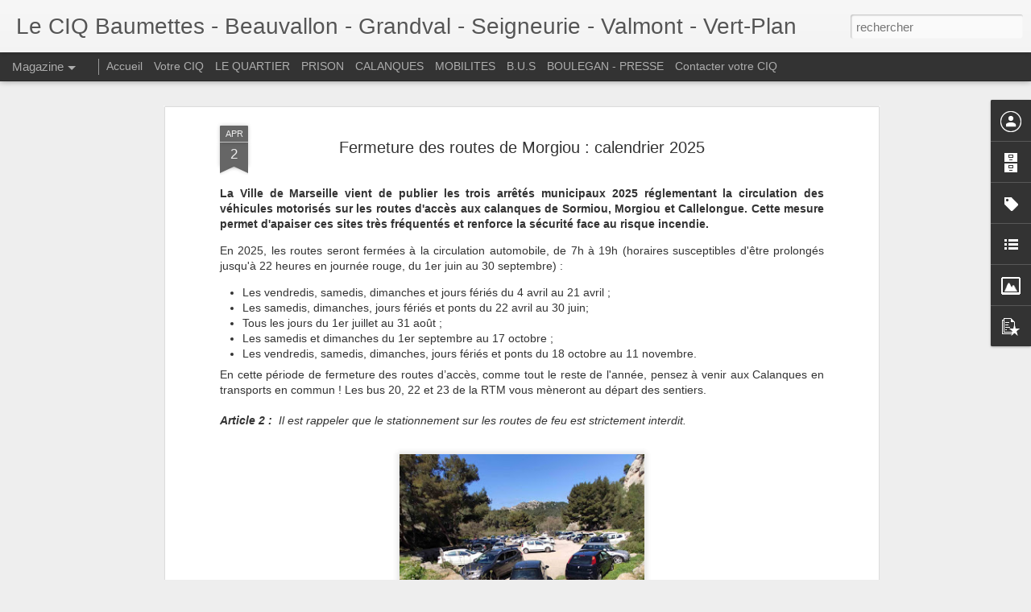

--- FILE ---
content_type: text/html; charset=UTF-8
request_url: https://www.ciqbaumettes.com/2024/05/fermeture-des-routes-de-sormiou-morgiou.html
body_size: 5256
content:
<!DOCTYPE html>
<html class='v2' dir='ltr' lang='fr'>
<head>
<link href='https://www.blogger.com/static/v1/widgets/335934321-css_bundle_v2.css' rel='stylesheet' type='text/css'/>
<meta content='text/html; charset=UTF-8' http-equiv='Content-Type'/>
<meta content='blogger' name='generator'/>
<link href='https://www.ciqbaumettes.com/favicon.ico' rel='icon' type='image/x-icon'/>
<link href='https://www.ciqbaumettes.com/2024/05/fermeture-des-routes-de-sormiou-morgiou.html' rel='canonical'/>
<link rel="alternate" type="application/atom+xml" title="Le CIQ Baumettes - Beauvallon - Grandval - Seigneurie - Valmont - Vert-Plan - Atom" href="https://www.ciqbaumettes.com/feeds/posts/default" />
<link rel="alternate" type="application/rss+xml" title="Le CIQ Baumettes - Beauvallon - Grandval - Seigneurie - Valmont - Vert-Plan - RSS" href="https://www.ciqbaumettes.com/feeds/posts/default?alt=rss" />
<link rel="service.post" type="application/atom+xml" title="Le CIQ Baumettes - Beauvallon - Grandval - Seigneurie - Valmont - Vert-Plan - Atom" href="https://www.blogger.com/feeds/2184328506669023610/posts/default" />

<link rel="alternate" type="application/atom+xml" title="Le CIQ Baumettes - Beauvallon - Grandval - Seigneurie - Valmont - Vert-Plan - Atom" href="https://www.ciqbaumettes.com/feeds/8921210926792059459/comments/default" />
<!--Can't find substitution for tag [blog.ieCssRetrofitLinks]-->
<link href='https://blogger.googleusercontent.com/img/b/R29vZ2xl/AVvXsEiZ54qHWbNoS37YuhwCS09oISpd_QM1-xFNELghkWFBYsnP26aZZIalzLl4-HjbTtVfIF0XO4PtiCBh4i8Nuf_QVPjJ8hzSXDSaaD120fZYE2pdaELM8ys1DhU2Jt2UrR2hpZSzfhBzjs8H0oGTVYp6tATpkNs-jIuqViiiKUe2t-EMZCGNi7Hro7aqmyPC/s320/IMG-05d283fd68ea36f5075b42a10ae3e77b-V.jpg' rel='image_src'/>
<meta content='https://www.ciqbaumettes.com/2024/05/fermeture-des-routes-de-sormiou-morgiou.html' property='og:url'/>
<meta content='Fermeture des routes de Morgiou : calendrier 2025' property='og:title'/>
<meta content='Le site officiel du CIQ d&#39;un quartier de la ville de Marseille : Baumettes, Beauvallon, Grandval, Seigneurie, Valmont, Vert-Plan' property='og:description'/>
<meta content='https://blogger.googleusercontent.com/img/b/R29vZ2xl/AVvXsEiZ54qHWbNoS37YuhwCS09oISpd_QM1-xFNELghkWFBYsnP26aZZIalzLl4-HjbTtVfIF0XO4PtiCBh4i8Nuf_QVPjJ8hzSXDSaaD120fZYE2pdaELM8ys1DhU2Jt2UrR2hpZSzfhBzjs8H0oGTVYp6tATpkNs-jIuqViiiKUe2t-EMZCGNi7Hro7aqmyPC/w1200-h630-p-k-no-nu/IMG-05d283fd68ea36f5075b42a10ae3e77b-V.jpg' property='og:image'/>
<title>Le CIQ Baumettes - Beauvallon - Grandval - Seigneurie - Valmont - Vert-Plan: Fermeture des routes de Morgiou : calendrier 2025</title>
<meta content='!' name='fragment'/>
<meta content='dynamic' name='blogger-template'/>
<meta content='IE=9,chrome=1' http-equiv='X-UA-Compatible'/>
<meta content='initial-scale=1.0, maximum-scale=1.0, user-scalable=no, width=device-width' name='viewport'/>
<style id='page-skin-1' type='text/css'><!--
/*-----------------------------------------------
Blogger Template Style
Name: Dynamic Views
----------------------------------------------- */
/* Variable definitions
====================
<Variable name="keycolor" description="Main Color" type="color" default="#ffffff"
variants="#2b256f,#00b2b4,#4ba976,#696f00,#b38f00,#f07300,#d0422c,#f37a86,#7b5341"/>
<Group description="Page">
<Variable name="page.text.font" description="Font" type="font"
default="'Helvetica Neue Light', HelveticaNeue-Light, 'Helvetica Neue', Helvetica, Arial, sans-serif"/>
<Variable name="page.text.color" description="Text Color" type="color"
default="#333333" variants="#333333"/>
<Variable name="body.background.color" description="Background Color" type="color"
default="#EEEEEE"
variants="#dfdfea,#d9f4f4,#e4f2eb,#e9ead9,#f4eed9,#fdead9,#f8e3e0,#fdebed,#ebe5e3"/>
</Group>
<Variable name="body.background" description="Body Background" type="background"
color="#EEEEEE" default="$(color) none repeat scroll top left"/>
<Group description="Header">
<Variable name="header.background.color" description="Background Color" type="color"
default="#F3F3F3" variants="#F3F3F3"/>
</Group>
<Group description="Header Bar">
<Variable name="primary.color" description="Background Color" type="color"
default="#333333" variants="#2b256f,#00b2b4,#4ba976,#696f00,#b38f00,#f07300,#d0422c,#f37a86,#7b5341"/>
<Variable name="menu.font" description="Font" type="font"
default="'Helvetica Neue Light', HelveticaNeue-Light, 'Helvetica Neue', Helvetica, Arial, sans-serif"/>
<Variable name="menu.text.color" description="Text Color" type="color"
default="#FFFFFF" variants="#FFFFFF"/>
</Group>
<Group description="Links">
<Variable name="link.font" description="Link Text" type="font"
default="'Helvetica Neue Light', HelveticaNeue-Light, 'Helvetica Neue', Helvetica, Arial, sans-serif"/>
<Variable name="link.color" description="Link Color" type="color"
default="#009EB8"
variants="#2b256f,#00b2b4,#4ba976,#696f00,#b38f00,#f07300,#d0422c,#f37a86,#7b5341"/>
<Variable name="link.hover.color" description="Link Hover Color" type="color"
default="#009EB8"
variants="#2b256f,#00b2b4,#4ba976,#696f00,#b38f00,#f07300,#d0422c,#f37a86,#7b5341"/>
<Variable name="link.visited.color" description="Link Visited Color" type="color"
default="#009EB8"
variants="#2b256f,#00b2b4,#4ba976,#696f00,#b38f00,#f07300,#d0422c,#f37a86,#7b5341"/>
</Group>
<Group description="Blog Title">
<Variable name="blog.title.font" description="Font" type="font"
default="'Helvetica Neue Light', HelveticaNeue-Light, 'Helvetica Neue', Helvetica, Arial, sans-serif"/>
<Variable name="blog.title.color" description="Color" type="color"
default="#555555" variants="#555555"/>
</Group>
<Group description="Blog Description">
<Variable name="blog.description.font" description="Font" type="font"
default="'Helvetica Neue Light', HelveticaNeue-Light, 'Helvetica Neue', Helvetica, Arial, sans-serif"/>
<Variable name="blog.description.color" description="Color" type="color"
default="#555555" variants="#555555"/>
</Group>
<Group description="Post Title">
<Variable name="post.title.font" description="Font" type="font"
default="'Helvetica Neue Light', HelveticaNeue-Light, 'Helvetica Neue', Helvetica, Arial, sans-serif"/>
<Variable name="post.title.color" description="Color" type="color"
default="#333333" variants="#333333"/>
</Group>
<Group description="Date Ribbon">
<Variable name="ribbon.color" description="Color" type="color"
default="#666666" variants="#2b256f,#00b2b4,#4ba976,#696f00,#b38f00,#f07300,#d0422c,#f37a86,#7b5341"/>
<Variable name="ribbon.hover.color" description="Hover Color" type="color"
default="#AD3A2B" variants="#AD3A2B"/>
</Group>
<Variable name="blitzview" description="Initial view type" type="string" default="sidebar"/>
*/
/* BEGIN CUT */
{
"font:Text": "'Helvetica Neue Light', HelveticaNeue-Light, 'Helvetica Neue', Helvetica, Arial, sans-serif",
"color:Text": "#333333",
"image:Background": "#EEEEEE none repeat scroll top left",
"color:Background": "#EEEEEE",
"color:Header Background": "#F3F3F3",
"color:Primary": "#333333",
"color:Menu Text": "#FFFFFF",
"font:Menu": "'Helvetica Neue Light', HelveticaNeue-Light, 'Helvetica Neue', Helvetica, Arial, sans-serif",
"font:Link": "'Helvetica Neue Light', HelveticaNeue-Light, 'Helvetica Neue', Helvetica, Arial, sans-serif",
"color:Link": "#009EB8",
"color:Link Visited": "#009EB8",
"color:Link Hover": "#009EB8",
"font:Blog Title": "'Helvetica Neue Light', HelveticaNeue-Light, 'Helvetica Neue', Helvetica, Arial, sans-serif",
"color:Blog Title": "#555555",
"font:Blog Description": "'Helvetica Neue Light', HelveticaNeue-Light, 'Helvetica Neue', Helvetica, Arial, sans-serif",
"color:Blog Description": "#555555",
"font:Post Title": "'Helvetica Neue Light', HelveticaNeue-Light, 'Helvetica Neue', Helvetica, Arial, sans-serif",
"color:Post Title": "#333333",
"color:Ribbon": "#666666",
"color:Ribbon Hover": "#AD3A2B",
"view": "magazine"
}
/* END CUT */

--></style>
<style id='template-skin-1' type='text/css'><!--
body {
min-width: 960px;
}
.column-center-outer {
margin-top: 46px;
}
.content-outer, .content-fauxcolumn-outer, .region-inner {
min-width: 960px;
max-width: 960px;
_width: 960px;
}
.main-inner .columns {
padding-left: 0;
padding-right: 310px;
}
.main-inner .fauxcolumn-center-outer {
left: 0;
right: 310px;
/* IE6 does not respect left and right together */
_width: expression(this.parentNode.offsetWidth -
parseInt("0") -
parseInt("310px") + 'px');
}
.main-inner .fauxcolumn-left-outer {
width: 0;
}
.main-inner .fauxcolumn-right-outer {
width: 310px;
}
.main-inner .column-left-outer {
width: 0;
right: 100%;
margin-left: -0;
}
.main-inner .column-right-outer {
width: 310px;
margin-right: -310px;
}
#layout {
min-width: 0;
}
#layout .content-outer {
min-width: 0;
width: 800px;
}
#layout .region-inner {
min-width: 0;
width: auto;
}
--></style>
<script src='//www.blogblog.com/dynamicviews/2dfa401275732ff9/js/common.js' type='text/javascript'></script>
<script src='//www.blogblog.com/dynamicviews/2dfa401275732ff9/js/languages/lang__fr.js' type='text/javascript'></script>
<script src='//www.blogblog.com/dynamicviews/2dfa401275732ff9/js/magazine.js' type='text/javascript'></script>
<script src='//www.blogblog.com/dynamicviews/4224c15c4e7c9321/js/comments.js'></script>
<script type='text/javascript'>
        (function(i,s,o,g,r,a,m){i['GoogleAnalyticsObject']=r;i[r]=i[r]||function(){
        (i[r].q=i[r].q||[]).push(arguments)},i[r].l=1*new Date();a=s.createElement(o),
        m=s.getElementsByTagName(o)[0];a.async=1;a.src=g;m.parentNode.insertBefore(a,m)
        })(window,document,'script','https://www.google-analytics.com/analytics.js','ga');
        ga('create', 'UA-133754124-1', 'auto', 'blogger');
        ga('blogger.send', 'pageview');
      </script>
<link href='https://www.blogger.com/dyn-css/authorization.css?targetBlogID=2184328506669023610&amp;zx=05573fcd-b174-4785-b9d4-39daef894abd' media='none' onload='if(media!=&#39;all&#39;)media=&#39;all&#39;' rel='stylesheet'/><noscript><link href='https://www.blogger.com/dyn-css/authorization.css?targetBlogID=2184328506669023610&amp;zx=05573fcd-b174-4785-b9d4-39daef894abd' rel='stylesheet'/></noscript>
<meta name='google-adsense-platform-account' content='ca-host-pub-1556223355139109'/>
<meta name='google-adsense-platform-domain' content='blogspot.com'/>

</head>
<body class='variant-magazine'>
<div class='content'>
<div class='content-outer'>
<div class='fauxborder-left content-fauxborder-left'>
<div class='content-inner'>
<div class='main-outer'>
<div class='fauxborder-left main-fauxborder-left'>
<div class='region-inner main-inner'>
<div class='columns fauxcolumns'>
<div class='column-center-outer'>
<div class='column-center-inner'>
<div class='main section' id='main'>
</div>
</div>
</div>
<div class='column-right-outer'>
<div class='column-right-inner'>
<aside>
<div class='sidebar section' id='sidebar-right-1'>
</div>
</aside>
</div>
</div>
<div style='clear: both'></div>
</div>
</div>
</div>
</div>
</div>
</div>
</div>
</div>
<script language='javascript' type='text/javascript'>
        window.onload = function() {
          blogger.ui().configure().view();
        };
      </script>

<script type="text/javascript" src="https://www.blogger.com/static/v1/widgets/3845888474-widgets.js"></script>
<script type='text/javascript'>
window['__wavt'] = 'AOuZoY7E7skYfs8Zsv_01Sk2qvWZaIwncA:1768531488760';_WidgetManager._Init('//www.blogger.com/rearrange?blogID\x3d2184328506669023610','//www.ciqbaumettes.com/2024/05/fermeture-des-routes-de-sormiou-morgiou.html','2184328506669023610');
_WidgetManager._SetDataContext([{'name': 'blog', 'data': {'blogId': '2184328506669023610', 'title': 'Le CIQ Baumettes - Beauvallon - Grandval - Seigneurie - Valmont - Vert-Plan', 'url': 'https://www.ciqbaumettes.com/2024/05/fermeture-des-routes-de-sormiou-morgiou.html', 'canonicalUrl': 'https://www.ciqbaumettes.com/2024/05/fermeture-des-routes-de-sormiou-morgiou.html', 'homepageUrl': 'https://www.ciqbaumettes.com/', 'searchUrl': 'https://www.ciqbaumettes.com/search', 'canonicalHomepageUrl': 'https://www.ciqbaumettes.com/', 'blogspotFaviconUrl': 'https://www.ciqbaumettes.com/favicon.ico', 'bloggerUrl': 'https://www.blogger.com', 'hasCustomDomain': true, 'httpsEnabled': true, 'enabledCommentProfileImages': true, 'gPlusViewType': 'FILTERED_POSTMOD', 'adultContent': false, 'analyticsAccountNumber': 'UA-133754124-1', 'encoding': 'UTF-8', 'locale': 'fr', 'localeUnderscoreDelimited': 'fr', 'languageDirection': 'ltr', 'isPrivate': false, 'isMobile': false, 'isMobileRequest': false, 'mobileClass': '', 'isPrivateBlog': false, 'isDynamicViewsAvailable': true, 'feedLinks': '\x3clink rel\x3d\x22alternate\x22 type\x3d\x22application/atom+xml\x22 title\x3d\x22Le CIQ Baumettes - Beauvallon - Grandval - Seigneurie - Valmont - Vert-Plan - Atom\x22 href\x3d\x22https://www.ciqbaumettes.com/feeds/posts/default\x22 /\x3e\n\x3clink rel\x3d\x22alternate\x22 type\x3d\x22application/rss+xml\x22 title\x3d\x22Le CIQ Baumettes - Beauvallon - Grandval - Seigneurie - Valmont - Vert-Plan - RSS\x22 href\x3d\x22https://www.ciqbaumettes.com/feeds/posts/default?alt\x3drss\x22 /\x3e\n\x3clink rel\x3d\x22service.post\x22 type\x3d\x22application/atom+xml\x22 title\x3d\x22Le CIQ Baumettes - Beauvallon - Grandval - Seigneurie - Valmont - Vert-Plan - Atom\x22 href\x3d\x22https://www.blogger.com/feeds/2184328506669023610/posts/default\x22 /\x3e\n\n\x3clink rel\x3d\x22alternate\x22 type\x3d\x22application/atom+xml\x22 title\x3d\x22Le CIQ Baumettes - Beauvallon - Grandval - Seigneurie - Valmont - Vert-Plan - Atom\x22 href\x3d\x22https://www.ciqbaumettes.com/feeds/8921210926792059459/comments/default\x22 /\x3e\n', 'meTag': '', 'adsenseHostId': 'ca-host-pub-1556223355139109', 'adsenseHasAds': false, 'adsenseAutoAds': false, 'boqCommentIframeForm': true, 'loginRedirectParam': '', 'isGoogleEverywhereLinkTooltipEnabled': true, 'view': '', 'dynamicViewsCommentsSrc': '//www.blogblog.com/dynamicviews/4224c15c4e7c9321/js/comments.js', 'dynamicViewsScriptSrc': '//www.blogblog.com/dynamicviews/2dfa401275732ff9', 'plusOneApiSrc': 'https://apis.google.com/js/platform.js', 'disableGComments': true, 'interstitialAccepted': false, 'sharing': {'platforms': [{'name': 'Obtenir le lien', 'key': 'link', 'shareMessage': 'Obtenir le lien', 'target': ''}, {'name': 'Facebook', 'key': 'facebook', 'shareMessage': 'Partager sur Facebook', 'target': 'facebook'}, {'name': 'BlogThis!', 'key': 'blogThis', 'shareMessage': 'BlogThis!', 'target': 'blog'}, {'name': 'X', 'key': 'twitter', 'shareMessage': 'Partager sur X', 'target': 'twitter'}, {'name': 'Pinterest', 'key': 'pinterest', 'shareMessage': 'Partager sur Pinterest', 'target': 'pinterest'}, {'name': 'E-mail', 'key': 'email', 'shareMessage': 'E-mail', 'target': 'email'}], 'disableGooglePlus': true, 'googlePlusShareButtonWidth': 0, 'googlePlusBootstrap': '\x3cscript type\x3d\x22text/javascript\x22\x3ewindow.___gcfg \x3d {\x27lang\x27: \x27fr\x27};\x3c/script\x3e'}, 'hasCustomJumpLinkMessage': false, 'jumpLinkMessage': 'Lire la suite', 'pageType': 'item', 'postId': '8921210926792059459', 'postImageThumbnailUrl': 'https://blogger.googleusercontent.com/img/b/R29vZ2xl/AVvXsEiZ54qHWbNoS37YuhwCS09oISpd_QM1-xFNELghkWFBYsnP26aZZIalzLl4-HjbTtVfIF0XO4PtiCBh4i8Nuf_QVPjJ8hzSXDSaaD120fZYE2pdaELM8ys1DhU2Jt2UrR2hpZSzfhBzjs8H0oGTVYp6tATpkNs-jIuqViiiKUe2t-EMZCGNi7Hro7aqmyPC/s72-c/IMG-05d283fd68ea36f5075b42a10ae3e77b-V.jpg', 'postImageUrl': 'https://blogger.googleusercontent.com/img/b/R29vZ2xl/AVvXsEiZ54qHWbNoS37YuhwCS09oISpd_QM1-xFNELghkWFBYsnP26aZZIalzLl4-HjbTtVfIF0XO4PtiCBh4i8Nuf_QVPjJ8hzSXDSaaD120fZYE2pdaELM8ys1DhU2Jt2UrR2hpZSzfhBzjs8H0oGTVYp6tATpkNs-jIuqViiiKUe2t-EMZCGNi7Hro7aqmyPC/s320/IMG-05d283fd68ea36f5075b42a10ae3e77b-V.jpg', 'pageName': 'Fermeture des routes de Morgiou : calendrier 2025', 'pageTitle': 'Le CIQ Baumettes - Beauvallon - Grandval - Seigneurie - Valmont - Vert-Plan: Fermeture des routes de Morgiou : calendrier 2025', 'metaDescription': ''}}, {'name': 'features', 'data': {}}, {'name': 'messages', 'data': {'edit': 'Modifier', 'linkCopiedToClipboard': 'Lien copi\xe9 dans le presse-papiers\xa0!', 'ok': 'OK', 'postLink': 'Publier le lien'}}, {'name': 'skin', 'data': {'vars': {'link_color': '#009EB8', 'post_title_color': '#333333', 'blog_description_font': '\x27Helvetica Neue Light\x27, HelveticaNeue-Light, \x27Helvetica Neue\x27, Helvetica, Arial, sans-serif', 'body_background_color': '#EEEEEE', 'ribbon_color': '#666666', 'body_background': '#EEEEEE none repeat scroll top left', 'blitzview': 'magazine', 'link_visited_color': '#009EB8', 'link_hover_color': '#009EB8', 'header_background_color': '#F3F3F3', 'keycolor': '#ffffff', 'page_text_font': '\x27Helvetica Neue Light\x27, HelveticaNeue-Light, \x27Helvetica Neue\x27, Helvetica, Arial, sans-serif', 'blog_title_color': '#555555', 'ribbon_hover_color': '#AD3A2B', 'blog_title_font': '\x27Helvetica Neue Light\x27, HelveticaNeue-Light, \x27Helvetica Neue\x27, Helvetica, Arial, sans-serif', 'link_font': '\x27Helvetica Neue Light\x27, HelveticaNeue-Light, \x27Helvetica Neue\x27, Helvetica, Arial, sans-serif', 'menu_font': '\x27Helvetica Neue Light\x27, HelveticaNeue-Light, \x27Helvetica Neue\x27, Helvetica, Arial, sans-serif', 'primary_color': '#333333', 'page_text_color': '#333333', 'post_title_font': '\x27Helvetica Neue Light\x27, HelveticaNeue-Light, \x27Helvetica Neue\x27, Helvetica, Arial, sans-serif', 'blog_description_color': '#555555', 'menu_text_color': '#FFFFFF'}, 'override': '', 'url': 'blitz.css'}}, {'name': 'template', 'data': {'name': 'Dynamic Views', 'localizedName': 'Affichages dynamiques', 'isResponsive': false, 'isAlternateRendering': false, 'isCustom': false, 'variant': 'magazine', 'variantId': 'magazine'}}, {'name': 'view', 'data': {'classic': {'name': 'classic', 'url': '?view\x3dclassic'}, 'flipcard': {'name': 'flipcard', 'url': '?view\x3dflipcard'}, 'magazine': {'name': 'magazine', 'url': '?view\x3dmagazine'}, 'mosaic': {'name': 'mosaic', 'url': '?view\x3dmosaic'}, 'sidebar': {'name': 'sidebar', 'url': '?view\x3dsidebar'}, 'snapshot': {'name': 'snapshot', 'url': '?view\x3dsnapshot'}, 'timeslide': {'name': 'timeslide', 'url': '?view\x3dtimeslide'}, 'isMobile': false, 'title': 'Fermeture des routes de Morgiou : calendrier 2025', 'description': 'Le site officiel du CIQ d\x27un quartier de la ville de Marseille : Baumettes, Beauvallon, Grandval, Seigneurie, Valmont, Vert-Plan', 'featuredImage': 'https://blogger.googleusercontent.com/img/b/R29vZ2xl/AVvXsEiZ54qHWbNoS37YuhwCS09oISpd_QM1-xFNELghkWFBYsnP26aZZIalzLl4-HjbTtVfIF0XO4PtiCBh4i8Nuf_QVPjJ8hzSXDSaaD120fZYE2pdaELM8ys1DhU2Jt2UrR2hpZSzfhBzjs8H0oGTVYp6tATpkNs-jIuqViiiKUe2t-EMZCGNi7Hro7aqmyPC/s320/IMG-05d283fd68ea36f5075b42a10ae3e77b-V.jpg', 'url': 'https://www.ciqbaumettes.com/2024/05/fermeture-des-routes-de-sormiou-morgiou.html', 'type': 'item', 'isSingleItem': true, 'isMultipleItems': false, 'isError': false, 'isPage': false, 'isPost': true, 'isHomepage': false, 'isArchive': false, 'isLabelSearch': false, 'postId': 8921210926792059459}}]);
_WidgetManager._RegisterWidget('_BlogView', new _WidgetInfo('Blog1', 'main', document.getElementById('Blog1'), {'cmtInteractionsEnabled': false, 'lightboxEnabled': true, 'lightboxModuleUrl': 'https://www.blogger.com/static/v1/jsbin/4062214180-lbx__fr.js', 'lightboxCssUrl': 'https://www.blogger.com/static/v1/v-css/828616780-lightbox_bundle.css'}, 'displayModeFull'));
_WidgetManager._RegisterWidget('_ProfileView', new _WidgetInfo('Profile1', 'sidebar-right-1', document.getElementById('Profile1'), {}, 'displayModeFull'));
_WidgetManager._RegisterWidget('_BlogArchiveView', new _WidgetInfo('BlogArchive1', 'sidebar-right-1', document.getElementById('BlogArchive1'), {'languageDirection': 'ltr', 'loadingMessage': 'Chargement\x26hellip;'}, 'displayModeFull'));
_WidgetManager._RegisterWidget('_LabelView', new _WidgetInfo('Label1', 'sidebar-right-1', document.getElementById('Label1'), {}, 'displayModeFull'));
_WidgetManager._RegisterWidget('_ReportAbuseView', new _WidgetInfo('ReportAbuse1', 'sidebar-right-1', document.getElementById('ReportAbuse1'), {}, 'displayModeFull'));
_WidgetManager._RegisterWidget('_FollowersView', new _WidgetInfo('Followers1', 'sidebar-right-1', document.getElementById('Followers1'), {}, 'displayModeFull'));
_WidgetManager._RegisterWidget('_LinkListView', new _WidgetInfo('LinkList1', 'sidebar-right-1', document.getElementById('LinkList1'), {}, 'displayModeFull'));
_WidgetManager._RegisterWidget('_ImageView', new _WidgetInfo('Image1', 'sidebar-right-1', document.getElementById('Image1'), {'resize': false}, 'displayModeFull'));
_WidgetManager._RegisterWidget('_HeaderView', new _WidgetInfo('Header1', 'sidebar-right-1', document.getElementById('Header1'), {}, 'displayModeFull'));
_WidgetManager._RegisterWidget('_BlogSearchView', new _WidgetInfo('BlogSearch1', 'sidebar-right-1', document.getElementById('BlogSearch1'), {}, 'displayModeFull'));
_WidgetManager._RegisterWidget('_PageListView', new _WidgetInfo('PageList1', 'sidebar-right-1', document.getElementById('PageList1'), {'title': 'Pages', 'links': [{'isCurrentPage': false, 'href': 'https://www.ciqbaumettes.com/', 'title': 'Accueil'}, {'isCurrentPage': false, 'href': 'https://www.ciqbaumettes.com/p/votre-ciq_17.html', 'id': '5902977761490369471', 'title': 'Votre CIQ'}, {'isCurrentPage': false, 'href': 'https://www.ciqbaumettes.com/p/les-elus-du-9e-arrondissement.html', 'id': '525360959312639430', 'title': 'LE QUARTIER'}, {'isCurrentPage': false, 'href': 'https://www.ciqbaumettes.com/p/prison-des-baumettes.html', 'id': '7772421531034145363', 'title': 'PRISON'}, {'isCurrentPage': false, 'href': 'https://www.ciqbaumettes.com/p/parc-national-des-calanques.html', 'id': '573687584529832862', 'title': 'CALANQUES'}, {'isCurrentPage': false, 'href': 'https://www.ciqbaumettes.com/p/transports.html', 'id': '4121534655415426578', 'title': 'MOBILITES'}, {'isCurrentPage': false, 'href': 'https://www.ciqbaumettes.com/p/bus.html', 'id': '1040176140059840563', 'title': 'B.U.S'}, {'isCurrentPage': false, 'href': 'https://www.ciqbaumettes.com/p/boulegan.html', 'id': '1730208901820186579', 'title': 'BOULEGAN - PRESSE'}, {'isCurrentPage': false, 'href': 'https://www.ciqbaumettes.com/p/nous-contacter.html', 'id': '8624043532672406064', 'title': 'Contacter votre CIQ'}], 'mobile': false, 'showPlaceholder': true, 'hasCurrentPage': false}, 'displayModeFull'));
_WidgetManager._RegisterWidget('_FeaturedPostView', new _WidgetInfo('FeaturedPost1', 'sidebar-right-1', document.getElementById('FeaturedPost1'), {}, 'displayModeFull'));
_WidgetManager._RegisterWidget('_PopularPostsView', new _WidgetInfo('PopularPosts1', 'sidebar-right-1', document.getElementById('PopularPosts1'), {}, 'displayModeFull'));
_WidgetManager._RegisterWidget('_AttributionView', new _WidgetInfo('Attribution1', 'sidebar-right-1', document.getElementById('Attribution1'), {}, 'displayModeFull'));
</script>
</body>
</html>

--- FILE ---
content_type: text/javascript; charset=UTF-8
request_url: https://www.ciqbaumettes.com/?v=0&action=initial&widgetId=Label1&responseType=js&xssi_token=AOuZoY7E7skYfs8Zsv_01Sk2qvWZaIwncA%3A1768531488760
body_size: 63
content:
try {
_WidgetManager._HandleControllerResult('Label1', 'initial',{'title': 'Libell\xe9s', 'display': 'list', 'showFreqNumbers': false, 'labels': [{'name': 'Communication', 'count': 379, 'cssSize': 5, 'url': 'https://www.ciqbaumettes.com/search/label/Communication'}, {'name': 'Environnement', 'count': 198, 'cssSize': 4, 'url': 'https://www.ciqbaumettes.com/search/label/Environnement'}, {'name': 'propret\xe9', 'count': 99, 'cssSize': 1, 'url': 'https://www.ciqbaumettes.com/search/label/propret%C3%A9'}, {'name': 'S\xe9curit\xe9', 'count': 140, 'cssSize': 4, 'url': 'https://www.ciqbaumettes.com/search/label/S%C3%A9curit%C3%A9'}, {'name': 'Tourisme', 'count': 98, 'cssSize': 1, 'url': 'https://www.ciqbaumettes.com/search/label/Tourisme'}, {'name': 'Transport', 'count': 172, 'cssSize': 4, 'url': 'https://www.ciqbaumettes.com/search/label/Transport'}, {'name': 'Urbanisme', 'count': 242, 'cssSize': 5, 'url': 'https://www.ciqbaumettes.com/search/label/Urbanisme'}]});
} catch (e) {
  if (typeof log != 'undefined') {
    log('HandleControllerResult failed: ' + e);
  }
}


--- FILE ---
content_type: text/javascript; charset=UTF-8
request_url: https://www.ciqbaumettes.com/?v=0&action=initial&widgetId=PopularPosts1&responseType=js&xssi_token=AOuZoY7E7skYfs8Zsv_01Sk2qvWZaIwncA%3A1768531488760
body_size: 1117
content:
try {
_WidgetManager._HandleControllerResult('PopularPosts1', 'initial',{'title': 'Articles les plus consult\xe9s', 'showSnippets': true, 'showThumbnails': true, 'thumbnailSize': 72, 'showAuthor': false, 'showDate': false, 'posts': [{'id': '5605370210519981119', 'title': 'Les 7 p\xe9ch\xe9s capitaux des Baumettes par \x22Marseille secr\xe8te et Provence insolite\x22', 'href': 'https://www.ciqbaumettes.com/2018/05/les-7-peches-capitaux-des-baumettes-par.html', 'snippet': '\x26quot;La prison des Baumettes arbore sur les hauteurs de ses murs d\u2019\xe9tonnants reliefs m\xe9connus des marseillais. Il s\u2019agit en fait de plusieu...', 'thumbnail': 'https://blogger.googleusercontent.com/img/b/R29vZ2xl/AVvXsEhoP5W4_v1nfaedNufNSeOQRI4Zk6E9sGNQkt7oaaN-rvK7CA3FckJFfSJ_3UhXvVrUV4hBrfAO8XODVQoZkSM0jQjQB-FsJepsV7RCnLqgvB0USG-Znvsp0PdNeU0pV3JmOCReHe-tVHI/s72-c/peches-capitaux-baumettes-prison-marseille.jpg', 'featuredImage': 'https://blogger.googleusercontent.com/img/b/R29vZ2xl/AVvXsEhoP5W4_v1nfaedNufNSeOQRI4Zk6E9sGNQkt7oaaN-rvK7CA3FckJFfSJ_3UhXvVrUV4hBrfAO8XODVQoZkSM0jQjQB-FsJepsV7RCnLqgvB0USG-Znvsp0PdNeU0pV3JmOCReHe-tVHI/s1600/peches-capitaux-baumettes-prison-marseille.jpg'}, {'id': '3302709549739106581', 'title': 'Boulevard Urbain Sud - R\xe9union avec la M\xe9tropole pour le Carrefour de la Gaye', 'href': 'https://www.ciqbaumettes.com/2025/04/boulevard-urbain-sud-reunion-avec-la.html', 'snippet': 'Pr\xe9sents\xa0: Mme Anne-Marie D\u2019ESTIENNE D\u2019ORVES, Maire du 5\xe8me secteur (9/10\xe8me arr.) et son \xe9quipe Mr Lionel ROYER-PERREAUT, Conseiller d\xe9part...', 'thumbnail': 'https://blogger.googleusercontent.com/img/b/R29vZ2xl/AVvXsEgrNnOhKBsnQSBi3qbaqS9c3tQpFHrQ4UrjQxCjyCJDYJ9DMBJ5yPwnM1WoWtuulPsXmWDxMTQe5OWKnCRLMxtXnp2t8GEGqFiEc79RXSS0rn63qRrqxb7pNBKVQzd5WyI0JDsrd-vL3ChjzaCM8juGdClA7MBOKuzzmq1gLgWbRDSGmvcUXdoY9dl92AiV/s72-c/BUS.png', 'featuredImage': 'https://blogger.googleusercontent.com/img/b/R29vZ2xl/AVvXsEgrNnOhKBsnQSBi3qbaqS9c3tQpFHrQ4UrjQxCjyCJDYJ9DMBJ5yPwnM1WoWtuulPsXmWDxMTQe5OWKnCRLMxtXnp2t8GEGqFiEc79RXSS0rn63qRrqxb7pNBKVQzd5WyI0JDsrd-vL3ChjzaCM8juGdClA7MBOKuzzmq1gLgWbRDSGmvcUXdoY9dl92AiV/s16000/BUS.png'}, {'id': '526617553425952215', 'title': 'Lieux \x26 Histoires Remarquables : Agachon de la Soude, Pavillon de Rocaille par Dominique Milherou', 'href': 'https://www.ciqbaumettes.com/2020/04/lieux-histoires-remarquables-agachon-de.html', 'snippet': '    Le belv\xe9d\xe8re, le pavillon, l\u2019Agachon, le pigonnier, l\u2019ancien poste \xe0 feu\u2026on pr\xeate bien des noms et des fonctions \xe0 cet \xe9trange b\xe2timent ...', 'thumbnail': 'https://blogger.googleusercontent.com/img/b/R29vZ2xl/AVvXsEhOBDVAMbtMFtCVxIEGOQ0Yfb4L2vAAz2YyilGaZAy4TGDl8N1HBrSeF9OKVqVO84VBVMnJ-vStD2xd97Ko5JCJi0p3tLfOUAKywLhXZ4KOpi-phafQ8kXqeVbQiBdfIHu6Ri3IkmKZEP4/s72-c/agachon-de-la-soude-marseille-4-848x566.jpg', 'featuredImage': 'https://blogger.googleusercontent.com/img/b/R29vZ2xl/AVvXsEhOBDVAMbtMFtCVxIEGOQ0Yfb4L2vAAz2YyilGaZAy4TGDl8N1HBrSeF9OKVqVO84VBVMnJ-vStD2xd97Ko5JCJi0p3tLfOUAKywLhXZ4KOpi-phafQ8kXqeVbQiBdfIHu6Ri3IkmKZEP4/s1600/agachon-de-la-soude-marseille-4-848x566.jpg'}]});
} catch (e) {
  if (typeof log != 'undefined') {
    log('HandleControllerResult failed: ' + e);
  }
}


--- FILE ---
content_type: text/javascript; charset=UTF-8
request_url: https://www.ciqbaumettes.com/?v=0&action=initial&widgetId=BlogArchive1&responseType=js&xssi_token=AOuZoY7E7skYfs8Zsv_01Sk2qvWZaIwncA%3A1768531488760
body_size: 2138
content:
try {
_WidgetManager._HandleControllerResult('BlogArchive1', 'initial',{'url': 'https://www.ciqbaumettes.com/search?updated-min\x3d1970-01-01T01:00:00%2B01:00\x26updated-max\x3d292278994-08-17T07:12:55Z\x26max-results\x3d50', 'name': 'All Posts', 'expclass': 'expanded', 'toggleId': 'ALL-0', 'post-count': 536, 'data': [{'url': 'https://www.ciqbaumettes.com/2026/', 'name': '2026', 'expclass': 'expanded', 'toggleId': 'YEARLY-1767222000000', 'post-count': 7, 'data': [{'url': 'https://www.ciqbaumettes.com/2026/01/', 'name': 'janvier', 'expclass': 'expanded', 'toggleId': 'MONTHLY-1767222000000', 'post-count': 7, 'posts': [{'title': 'Photo du jour (12/01/2026) : Les travaux au niveau...', 'url': 'https://www.ciqbaumettes.com/2026/01/photo-du-jour-12012026-les-travaux-au.html'}, {'title': 'Travaux Seigneurie / Toussaint Samat - R\xe9fection d...', 'url': 'https://www.ciqbaumettes.com/2026/01/travaux-seigneurie-toussaint-samat.html'}, {'title': 'ESAT Les Argonautes - Solde d\x26#39;hiver', 'url': 'https://www.ciqbaumettes.com/2026/01/esat-les-argonautes-solde-dhiver.html'}, {'title': 'RTM - 5 stations du tramway marseillais change de ...', 'url': 'https://www.ciqbaumettes.com/2026/01/rtm-5-stations-du-tramway-marseillais.html'}, {'title': 'Compte-rendu du Conseil d\x26#39;Administration du mardi ...', 'url': 'https://www.ciqbaumettes.com/2026/01/compte-rendu-du-conseil-dadministration.html'}, {'title': 'Photo du jour (03/01/2026) : S\xe9curisation du carre...', 'url': 'https://www.ciqbaumettes.com/2026/01/photo-du-jour-03012026-securisation-du.html'}, {'title': 'Travaux chemin de la Soude et Morgiou de cr\xe9ation ...', 'url': 'https://www.ciqbaumettes.com/2025/12/travaux-chemin-de-la-soude-et-morgiou.html'}]}]}, {'url': 'https://www.ciqbaumettes.com/2025/', 'name': '2025', 'expclass': 'collapsed', 'toggleId': 'YEARLY-1735686000000', 'post-count': 70, 'data': [{'url': 'https://www.ciqbaumettes.com/2025/12/', 'name': 'd\xe9cembre', 'expclass': 'collapsed', 'toggleId': 'MONTHLY-1764543600000', 'post-count': 8}, {'url': 'https://www.ciqbaumettes.com/2025/11/', 'name': 'novembre', 'expclass': 'collapsed', 'toggleId': 'MONTHLY-1761951600000', 'post-count': 7}, {'url': 'https://www.ciqbaumettes.com/2025/10/', 'name': 'octobre', 'expclass': 'collapsed', 'toggleId': 'MONTHLY-1759269600000', 'post-count': 1}, {'url': 'https://www.ciqbaumettes.com/2025/09/', 'name': 'septembre', 'expclass': 'collapsed', 'toggleId': 'MONTHLY-1756677600000', 'post-count': 5}, {'url': 'https://www.ciqbaumettes.com/2025/08/', 'name': 'ao\xfbt', 'expclass': 'collapsed', 'toggleId': 'MONTHLY-1753999200000', 'post-count': 1}, {'url': 'https://www.ciqbaumettes.com/2025/07/', 'name': 'juillet', 'expclass': 'collapsed', 'toggleId': 'MONTHLY-1751320800000', 'post-count': 4}, {'url': 'https://www.ciqbaumettes.com/2025/06/', 'name': 'juin', 'expclass': 'collapsed', 'toggleId': 'MONTHLY-1748728800000', 'post-count': 5}, {'url': 'https://www.ciqbaumettes.com/2025/05/', 'name': 'mai', 'expclass': 'collapsed', 'toggleId': 'MONTHLY-1746050400000', 'post-count': 5}, {'url': 'https://www.ciqbaumettes.com/2025/04/', 'name': 'avril', 'expclass': 'collapsed', 'toggleId': 'MONTHLY-1743458400000', 'post-count': 8}, {'url': 'https://www.ciqbaumettes.com/2025/03/', 'name': 'mars', 'expclass': 'collapsed', 'toggleId': 'MONTHLY-1740783600000', 'post-count': 18}, {'url': 'https://www.ciqbaumettes.com/2025/02/', 'name': 'f\xe9vrier', 'expclass': 'collapsed', 'toggleId': 'MONTHLY-1738364400000', 'post-count': 5}, {'url': 'https://www.ciqbaumettes.com/2025/01/', 'name': 'janvier', 'expclass': 'collapsed', 'toggleId': 'MONTHLY-1735686000000', 'post-count': 3}]}, {'url': 'https://www.ciqbaumettes.com/2024/', 'name': '2024', 'expclass': 'collapsed', 'toggleId': 'YEARLY-1704063600000', 'post-count': 57, 'data': [{'url': 'https://www.ciqbaumettes.com/2024/12/', 'name': 'd\xe9cembre', 'expclass': 'collapsed', 'toggleId': 'MONTHLY-1733007600000', 'post-count': 4}, {'url': 'https://www.ciqbaumettes.com/2024/11/', 'name': 'novembre', 'expclass': 'collapsed', 'toggleId': 'MONTHLY-1730415600000', 'post-count': 5}, {'url': 'https://www.ciqbaumettes.com/2024/10/', 'name': 'octobre', 'expclass': 'collapsed', 'toggleId': 'MONTHLY-1727733600000', 'post-count': 2}, {'url': 'https://www.ciqbaumettes.com/2024/09/', 'name': 'septembre', 'expclass': 'collapsed', 'toggleId': 'MONTHLY-1725141600000', 'post-count': 5}, {'url': 'https://www.ciqbaumettes.com/2024/07/', 'name': 'juillet', 'expclass': 'collapsed', 'toggleId': 'MONTHLY-1719784800000', 'post-count': 1}, {'url': 'https://www.ciqbaumettes.com/2024/06/', 'name': 'juin', 'expclass': 'collapsed', 'toggleId': 'MONTHLY-1717192800000', 'post-count': 5}, {'url': 'https://www.ciqbaumettes.com/2024/05/', 'name': 'mai', 'expclass': 'collapsed', 'toggleId': 'MONTHLY-1714514400000', 'post-count': 9}, {'url': 'https://www.ciqbaumettes.com/2024/04/', 'name': 'avril', 'expclass': 'collapsed', 'toggleId': 'MONTHLY-1711922400000', 'post-count': 2}, {'url': 'https://www.ciqbaumettes.com/2024/03/', 'name': 'mars', 'expclass': 'collapsed', 'toggleId': 'MONTHLY-1709247600000', 'post-count': 8}, {'url': 'https://www.ciqbaumettes.com/2024/02/', 'name': 'f\xe9vrier', 'expclass': 'collapsed', 'toggleId': 'MONTHLY-1706742000000', 'post-count': 1}, {'url': 'https://www.ciqbaumettes.com/2024/01/', 'name': 'janvier', 'expclass': 'collapsed', 'toggleId': 'MONTHLY-1704063600000', 'post-count': 15}]}, {'url': 'https://www.ciqbaumettes.com/2023/', 'name': '2023', 'expclass': 'collapsed', 'toggleId': 'YEARLY-1672527600000', 'post-count': 67, 'data': [{'url': 'https://www.ciqbaumettes.com/2023/12/', 'name': 'd\xe9cembre', 'expclass': 'collapsed', 'toggleId': 'MONTHLY-1701385200000', 'post-count': 8}, {'url': 'https://www.ciqbaumettes.com/2023/11/', 'name': 'novembre', 'expclass': 'collapsed', 'toggleId': 'MONTHLY-1698793200000', 'post-count': 7}, {'url': 'https://www.ciqbaumettes.com/2023/10/', 'name': 'octobre', 'expclass': 'collapsed', 'toggleId': 'MONTHLY-1696111200000', 'post-count': 9}, {'url': 'https://www.ciqbaumettes.com/2023/09/', 'name': 'septembre', 'expclass': 'collapsed', 'toggleId': 'MONTHLY-1693519200000', 'post-count': 3}, {'url': 'https://www.ciqbaumettes.com/2023/08/', 'name': 'ao\xfbt', 'expclass': 'collapsed', 'toggleId': 'MONTHLY-1690840800000', 'post-count': 2}, {'url': 'https://www.ciqbaumettes.com/2023/07/', 'name': 'juillet', 'expclass': 'collapsed', 'toggleId': 'MONTHLY-1688162400000', 'post-count': 7}, {'url': 'https://www.ciqbaumettes.com/2023/06/', 'name': 'juin', 'expclass': 'collapsed', 'toggleId': 'MONTHLY-1685570400000', 'post-count': 9}, {'url': 'https://www.ciqbaumettes.com/2023/05/', 'name': 'mai', 'expclass': 'collapsed', 'toggleId': 'MONTHLY-1682892000000', 'post-count': 4}, {'url': 'https://www.ciqbaumettes.com/2023/04/', 'name': 'avril', 'expclass': 'collapsed', 'toggleId': 'MONTHLY-1680300000000', 'post-count': 4}, {'url': 'https://www.ciqbaumettes.com/2023/03/', 'name': 'mars', 'expclass': 'collapsed', 'toggleId': 'MONTHLY-1677625200000', 'post-count': 3}, {'url': 'https://www.ciqbaumettes.com/2023/02/', 'name': 'f\xe9vrier', 'expclass': 'collapsed', 'toggleId': 'MONTHLY-1675206000000', 'post-count': 4}, {'url': 'https://www.ciqbaumettes.com/2023/01/', 'name': 'janvier', 'expclass': 'collapsed', 'toggleId': 'MONTHLY-1672527600000', 'post-count': 7}]}, {'url': 'https://www.ciqbaumettes.com/2022/', 'name': '2022', 'expclass': 'collapsed', 'toggleId': 'YEARLY-1640991600000', 'post-count': 54, 'data': [{'url': 'https://www.ciqbaumettes.com/2022/12/', 'name': 'd\xe9cembre', 'expclass': 'collapsed', 'toggleId': 'MONTHLY-1669849200000', 'post-count': 2}, {'url': 'https://www.ciqbaumettes.com/2022/11/', 'name': 'novembre', 'expclass': 'collapsed', 'toggleId': 'MONTHLY-1667257200000', 'post-count': 8}, {'url': 'https://www.ciqbaumettes.com/2022/10/', 'name': 'octobre', 'expclass': 'collapsed', 'toggleId': 'MONTHLY-1664575200000', 'post-count': 4}, {'url': 'https://www.ciqbaumettes.com/2022/09/', 'name': 'septembre', 'expclass': 'collapsed', 'toggleId': 'MONTHLY-1661983200000', 'post-count': 7}, {'url': 'https://www.ciqbaumettes.com/2022/08/', 'name': 'ao\xfbt', 'expclass': 'collapsed', 'toggleId': 'MONTHLY-1659304800000', 'post-count': 4}, {'url': 'https://www.ciqbaumettes.com/2022/07/', 'name': 'juillet', 'expclass': 'collapsed', 'toggleId': 'MONTHLY-1656626400000', 'post-count': 2}, {'url': 'https://www.ciqbaumettes.com/2022/06/', 'name': 'juin', 'expclass': 'collapsed', 'toggleId': 'MONTHLY-1654034400000', 'post-count': 8}, {'url': 'https://www.ciqbaumettes.com/2022/05/', 'name': 'mai', 'expclass': 'collapsed', 'toggleId': 'MONTHLY-1651356000000', 'post-count': 3}, {'url': 'https://www.ciqbaumettes.com/2022/04/', 'name': 'avril', 'expclass': 'collapsed', 'toggleId': 'MONTHLY-1648764000000', 'post-count': 4}, {'url': 'https://www.ciqbaumettes.com/2022/03/', 'name': 'mars', 'expclass': 'collapsed', 'toggleId': 'MONTHLY-1646089200000', 'post-count': 4}, {'url': 'https://www.ciqbaumettes.com/2022/02/', 'name': 'f\xe9vrier', 'expclass': 'collapsed', 'toggleId': 'MONTHLY-1643670000000', 'post-count': 3}, {'url': 'https://www.ciqbaumettes.com/2022/01/', 'name': 'janvier', 'expclass': 'collapsed', 'toggleId': 'MONTHLY-1640991600000', 'post-count': 5}]}, {'url': 'https://www.ciqbaumettes.com/2021/', 'name': '2021', 'expclass': 'collapsed', 'toggleId': 'YEARLY-1609455600000', 'post-count': 57, 'data': [{'url': 'https://www.ciqbaumettes.com/2021/12/', 'name': 'd\xe9cembre', 'expclass': 'collapsed', 'toggleId': 'MONTHLY-1638313200000', 'post-count': 3}, {'url': 'https://www.ciqbaumettes.com/2021/11/', 'name': 'novembre', 'expclass': 'collapsed', 'toggleId': 'MONTHLY-1635721200000', 'post-count': 5}, {'url': 'https://www.ciqbaumettes.com/2021/10/', 'name': 'octobre', 'expclass': 'collapsed', 'toggleId': 'MONTHLY-1633039200000', 'post-count': 7}, {'url': 'https://www.ciqbaumettes.com/2021/09/', 'name': 'septembre', 'expclass': 'collapsed', 'toggleId': 'MONTHLY-1630447200000', 'post-count': 9}, {'url': 'https://www.ciqbaumettes.com/2021/08/', 'name': 'ao\xfbt', 'expclass': 'collapsed', 'toggleId': 'MONTHLY-1627768800000', 'post-count': 1}, {'url': 'https://www.ciqbaumettes.com/2021/07/', 'name': 'juillet', 'expclass': 'collapsed', 'toggleId': 'MONTHLY-1625090400000', 'post-count': 7}, {'url': 'https://www.ciqbaumettes.com/2021/06/', 'name': 'juin', 'expclass': 'collapsed', 'toggleId': 'MONTHLY-1622498400000', 'post-count': 1}, {'url': 'https://www.ciqbaumettes.com/2021/05/', 'name': 'mai', 'expclass': 'collapsed', 'toggleId': 'MONTHLY-1619820000000', 'post-count': 9}, {'url': 'https://www.ciqbaumettes.com/2021/04/', 'name': 'avril', 'expclass': 'collapsed', 'toggleId': 'MONTHLY-1617228000000', 'post-count': 8}, {'url': 'https://www.ciqbaumettes.com/2021/03/', 'name': 'mars', 'expclass': 'collapsed', 'toggleId': 'MONTHLY-1614553200000', 'post-count': 3}, {'url': 'https://www.ciqbaumettes.com/2021/02/', 'name': 'f\xe9vrier', 'expclass': 'collapsed', 'toggleId': 'MONTHLY-1612134000000', 'post-count': 3}, {'url': 'https://www.ciqbaumettes.com/2021/01/', 'name': 'janvier', 'expclass': 'collapsed', 'toggleId': 'MONTHLY-1609455600000', 'post-count': 1}]}, {'url': 'https://www.ciqbaumettes.com/2020/', 'name': '2020', 'expclass': 'collapsed', 'toggleId': 'YEARLY-1577833200000', 'post-count': 33, 'data': [{'url': 'https://www.ciqbaumettes.com/2020/12/', 'name': 'd\xe9cembre', 'expclass': 'collapsed', 'toggleId': 'MONTHLY-1606777200000', 'post-count': 4}, {'url': 'https://www.ciqbaumettes.com/2020/11/', 'name': 'novembre', 'expclass': 'collapsed', 'toggleId': 'MONTHLY-1604185200000', 'post-count': 1}, {'url': 'https://www.ciqbaumettes.com/2020/10/', 'name': 'octobre', 'expclass': 'collapsed', 'toggleId': 'MONTHLY-1601503200000', 'post-count': 3}, {'url': 'https://www.ciqbaumettes.com/2020/09/', 'name': 'septembre', 'expclass': 'collapsed', 'toggleId': 'MONTHLY-1598911200000', 'post-count': 4}, {'url': 'https://www.ciqbaumettes.com/2020/05/', 'name': 'mai', 'expclass': 'collapsed', 'toggleId': 'MONTHLY-1588284000000', 'post-count': 5}, {'url': 'https://www.ciqbaumettes.com/2020/04/', 'name': 'avril', 'expclass': 'collapsed', 'toggleId': 'MONTHLY-1585692000000', 'post-count': 8}, {'url': 'https://www.ciqbaumettes.com/2020/03/', 'name': 'mars', 'expclass': 'collapsed', 'toggleId': 'MONTHLY-1583017200000', 'post-count': 2}, {'url': 'https://www.ciqbaumettes.com/2020/02/', 'name': 'f\xe9vrier', 'expclass': 'collapsed', 'toggleId': 'MONTHLY-1580511600000', 'post-count': 5}, {'url': 'https://www.ciqbaumettes.com/2020/01/', 'name': 'janvier', 'expclass': 'collapsed', 'toggleId': 'MONTHLY-1577833200000', 'post-count': 1}]}, {'url': 'https://www.ciqbaumettes.com/2019/', 'name': '2019', 'expclass': 'collapsed', 'toggleId': 'YEARLY-1546297200000', 'post-count': 65, 'data': [{'url': 'https://www.ciqbaumettes.com/2019/12/', 'name': 'd\xe9cembre', 'expclass': 'collapsed', 'toggleId': 'MONTHLY-1575154800000', 'post-count': 8}, {'url': 'https://www.ciqbaumettes.com/2019/11/', 'name': 'novembre', 'expclass': 'collapsed', 'toggleId': 'MONTHLY-1572562800000', 'post-count': 9}, {'url': 'https://www.ciqbaumettes.com/2019/10/', 'name': 'octobre', 'expclass': 'collapsed', 'toggleId': 'MONTHLY-1569880800000', 'post-count': 7}, {'url': 'https://www.ciqbaumettes.com/2019/09/', 'name': 'septembre', 'expclass': 'collapsed', 'toggleId': 'MONTHLY-1567288800000', 'post-count': 11}, {'url': 'https://www.ciqbaumettes.com/2019/07/', 'name': 'juillet', 'expclass': 'collapsed', 'toggleId': 'MONTHLY-1561932000000', 'post-count': 3}, {'url': 'https://www.ciqbaumettes.com/2019/06/', 'name': 'juin', 'expclass': 'collapsed', 'toggleId': 'MONTHLY-1559340000000', 'post-count': 4}, {'url': 'https://www.ciqbaumettes.com/2019/05/', 'name': 'mai', 'expclass': 'collapsed', 'toggleId': 'MONTHLY-1556661600000', 'post-count': 6}, {'url': 'https://www.ciqbaumettes.com/2019/04/', 'name': 'avril', 'expclass': 'collapsed', 'toggleId': 'MONTHLY-1554069600000', 'post-count': 7}, {'url': 'https://www.ciqbaumettes.com/2019/03/', 'name': 'mars', 'expclass': 'collapsed', 'toggleId': 'MONTHLY-1551394800000', 'post-count': 7}, {'url': 'https://www.ciqbaumettes.com/2019/02/', 'name': 'f\xe9vrier', 'expclass': 'collapsed', 'toggleId': 'MONTHLY-1548975600000', 'post-count': 2}, {'url': 'https://www.ciqbaumettes.com/2019/01/', 'name': 'janvier', 'expclass': 'collapsed', 'toggleId': 'MONTHLY-1546297200000', 'post-count': 1}]}, {'url': 'https://www.ciqbaumettes.com/2018/', 'name': '2018', 'expclass': 'collapsed', 'toggleId': 'YEARLY-1514761200000', 'post-count': 34, 'data': [{'url': 'https://www.ciqbaumettes.com/2018/12/', 'name': 'd\xe9cembre', 'expclass': 'collapsed', 'toggleId': 'MONTHLY-1543618800000', 'post-count': 4}, {'url': 'https://www.ciqbaumettes.com/2018/11/', 'name': 'novembre', 'expclass': 'collapsed', 'toggleId': 'MONTHLY-1541026800000', 'post-count': 5}, {'url': 'https://www.ciqbaumettes.com/2018/10/', 'name': 'octobre', 'expclass': 'collapsed', 'toggleId': 'MONTHLY-1538344800000', 'post-count': 3}, {'url': 'https://www.ciqbaumettes.com/2018/08/', 'name': 'ao\xfbt', 'expclass': 'collapsed', 'toggleId': 'MONTHLY-1533074400000', 'post-count': 2}, {'url': 'https://www.ciqbaumettes.com/2018/07/', 'name': 'juillet', 'expclass': 'collapsed', 'toggleId': 'MONTHLY-1530396000000', 'post-count': 7}, {'url': 'https://www.ciqbaumettes.com/2018/06/', 'name': 'juin', 'expclass': 'collapsed', 'toggleId': 'MONTHLY-1527804000000', 'post-count': 1}, {'url': 'https://www.ciqbaumettes.com/2018/05/', 'name': 'mai', 'expclass': 'collapsed', 'toggleId': 'MONTHLY-1525125600000', 'post-count': 5}, {'url': 'https://www.ciqbaumettes.com/2018/04/', 'name': 'avril', 'expclass': 'collapsed', 'toggleId': 'MONTHLY-1522533600000', 'post-count': 2}, {'url': 'https://www.ciqbaumettes.com/2018/03/', 'name': 'mars', 'expclass': 'collapsed', 'toggleId': 'MONTHLY-1519858800000', 'post-count': 1}, {'url': 'https://www.ciqbaumettes.com/2018/01/', 'name': 'janvier', 'expclass': 'collapsed', 'toggleId': 'MONTHLY-1514761200000', 'post-count': 4}]}, {'url': 'https://www.ciqbaumettes.com/2017/', 'name': '2017', 'expclass': 'collapsed', 'toggleId': 'YEARLY-1483225200000', 'post-count': 37, 'data': [{'url': 'https://www.ciqbaumettes.com/2017/12/', 'name': 'd\xe9cembre', 'expclass': 'collapsed', 'toggleId': 'MONTHLY-1512082800000', 'post-count': 2}, {'url': 'https://www.ciqbaumettes.com/2017/11/', 'name': 'novembre', 'expclass': 'collapsed', 'toggleId': 'MONTHLY-1509490800000', 'post-count': 6}, {'url': 'https://www.ciqbaumettes.com/2017/10/', 'name': 'octobre', 'expclass': 'collapsed', 'toggleId': 'MONTHLY-1506808800000', 'post-count': 4}, {'url': 'https://www.ciqbaumettes.com/2017/09/', 'name': 'septembre', 'expclass': 'collapsed', 'toggleId': 'MONTHLY-1504216800000', 'post-count': 4}, {'url': 'https://www.ciqbaumettes.com/2017/07/', 'name': 'juillet', 'expclass': 'collapsed', 'toggleId': 'MONTHLY-1498860000000', 'post-count': 3}, {'url': 'https://www.ciqbaumettes.com/2017/06/', 'name': 'juin', 'expclass': 'collapsed', 'toggleId': 'MONTHLY-1496268000000', 'post-count': 1}, {'url': 'https://www.ciqbaumettes.com/2017/05/', 'name': 'mai', 'expclass': 'collapsed', 'toggleId': 'MONTHLY-1493589600000', 'post-count': 2}, {'url': 'https://www.ciqbaumettes.com/2017/04/', 'name': 'avril', 'expclass': 'collapsed', 'toggleId': 'MONTHLY-1490997600000', 'post-count': 5}, {'url': 'https://www.ciqbaumettes.com/2017/03/', 'name': 'mars', 'expclass': 'collapsed', 'toggleId': 'MONTHLY-1488322800000', 'post-count': 2}, {'url': 'https://www.ciqbaumettes.com/2017/02/', 'name': 'f\xe9vrier', 'expclass': 'collapsed', 'toggleId': 'MONTHLY-1485903600000', 'post-count': 5}, {'url': 'https://www.ciqbaumettes.com/2017/01/', 'name': 'janvier', 'expclass': 'collapsed', 'toggleId': 'MONTHLY-1483225200000', 'post-count': 3}]}, {'url': 'https://www.ciqbaumettes.com/2016/', 'name': '2016', 'expclass': 'collapsed', 'toggleId': 'YEARLY-1451602800000', 'post-count': 11, 'data': [{'url': 'https://www.ciqbaumettes.com/2016/10/', 'name': 'octobre', 'expclass': 'collapsed', 'toggleId': 'MONTHLY-1475272800000', 'post-count': 2}, {'url': 'https://www.ciqbaumettes.com/2016/09/', 'name': 'septembre', 'expclass': 'collapsed', 'toggleId': 'MONTHLY-1472680800000', 'post-count': 1}, {'url': 'https://www.ciqbaumettes.com/2016/08/', 'name': 'ao\xfbt', 'expclass': 'collapsed', 'toggleId': 'MONTHLY-1470002400000', 'post-count': 1}, {'url': 'https://www.ciqbaumettes.com/2016/06/', 'name': 'juin', 'expclass': 'collapsed', 'toggleId': 'MONTHLY-1464732000000', 'post-count': 1}, {'url': 'https://www.ciqbaumettes.com/2016/05/', 'name': 'mai', 'expclass': 'collapsed', 'toggleId': 'MONTHLY-1462053600000', 'post-count': 1}, {'url': 'https://www.ciqbaumettes.com/2016/04/', 'name': 'avril', 'expclass': 'collapsed', 'toggleId': 'MONTHLY-1459461600000', 'post-count': 1}, {'url': 'https://www.ciqbaumettes.com/2016/03/', 'name': 'mars', 'expclass': 'collapsed', 'toggleId': 'MONTHLY-1456786800000', 'post-count': 1}, {'url': 'https://www.ciqbaumettes.com/2016/02/', 'name': 'f\xe9vrier', 'expclass': 'collapsed', 'toggleId': 'MONTHLY-1454281200000', 'post-count': 3}]}, {'url': 'https://www.ciqbaumettes.com/2015/', 'name': '2015', 'expclass': 'collapsed', 'toggleId': 'YEARLY-1420066800000', 'post-count': 13, 'data': [{'url': 'https://www.ciqbaumettes.com/2015/12/', 'name': 'd\xe9cembre', 'expclass': 'collapsed', 'toggleId': 'MONTHLY-1448924400000', 'post-count': 1}, {'url': 'https://www.ciqbaumettes.com/2015/11/', 'name': 'novembre', 'expclass': 'collapsed', 'toggleId': 'MONTHLY-1446332400000', 'post-count': 3}, {'url': 'https://www.ciqbaumettes.com/2015/07/', 'name': 'juillet', 'expclass': 'collapsed', 'toggleId': 'MONTHLY-1435701600000', 'post-count': 1}, {'url': 'https://www.ciqbaumettes.com/2015/05/', 'name': 'mai', 'expclass': 'collapsed', 'toggleId': 'MONTHLY-1430431200000', 'post-count': 4}, {'url': 'https://www.ciqbaumettes.com/2015/03/', 'name': 'mars', 'expclass': 'collapsed', 'toggleId': 'MONTHLY-1425164400000', 'post-count': 3}, {'url': 'https://www.ciqbaumettes.com/2015/02/', 'name': 'f\xe9vrier', 'expclass': 'collapsed', 'toggleId': 'MONTHLY-1422745200000', 'post-count': 1}]}, {'url': 'https://www.ciqbaumettes.com/2014/', 'name': '2014', 'expclass': 'collapsed', 'toggleId': 'YEARLY-1388530800000', 'post-count': 14, 'data': [{'url': 'https://www.ciqbaumettes.com/2014/12/', 'name': 'd\xe9cembre', 'expclass': 'collapsed', 'toggleId': 'MONTHLY-1417388400000', 'post-count': 2}, {'url': 'https://www.ciqbaumettes.com/2014/11/', 'name': 'novembre', 'expclass': 'collapsed', 'toggleId': 'MONTHLY-1414796400000', 'post-count': 1}, {'url': 'https://www.ciqbaumettes.com/2014/10/', 'name': 'octobre', 'expclass': 'collapsed', 'toggleId': 'MONTHLY-1412114400000', 'post-count': 2}, {'url': 'https://www.ciqbaumettes.com/2014/09/', 'name': 'septembre', 'expclass': 'collapsed', 'toggleId': 'MONTHLY-1409522400000', 'post-count': 2}, {'url': 'https://www.ciqbaumettes.com/2014/05/', 'name': 'mai', 'expclass': 'collapsed', 'toggleId': 'MONTHLY-1398895200000', 'post-count': 1}, {'url': 'https://www.ciqbaumettes.com/2014/04/', 'name': 'avril', 'expclass': 'collapsed', 'toggleId': 'MONTHLY-1396303200000', 'post-count': 3}, {'url': 'https://www.ciqbaumettes.com/2014/03/', 'name': 'mars', 'expclass': 'collapsed', 'toggleId': 'MONTHLY-1393628400000', 'post-count': 1}, {'url': 'https://www.ciqbaumettes.com/2014/02/', 'name': 'f\xe9vrier', 'expclass': 'collapsed', 'toggleId': 'MONTHLY-1391209200000', 'post-count': 1}, {'url': 'https://www.ciqbaumettes.com/2014/01/', 'name': 'janvier', 'expclass': 'collapsed', 'toggleId': 'MONTHLY-1388530800000', 'post-count': 1}]}, {'url': 'https://www.ciqbaumettes.com/2013/', 'name': '2013', 'expclass': 'collapsed', 'toggleId': 'YEARLY-1356994800000', 'post-count': 17, 'data': [{'url': 'https://www.ciqbaumettes.com/2013/11/', 'name': 'novembre', 'expclass': 'collapsed', 'toggleId': 'MONTHLY-1383260400000', 'post-count': 2}, {'url': 'https://www.ciqbaumettes.com/2013/10/', 'name': 'octobre', 'expclass': 'collapsed', 'toggleId': 'MONTHLY-1380578400000', 'post-count': 6}, {'url': 'https://www.ciqbaumettes.com/2013/06/', 'name': 'juin', 'expclass': 'collapsed', 'toggleId': 'MONTHLY-1370037600000', 'post-count': 2}, {'url': 'https://www.ciqbaumettes.com/2013/05/', 'name': 'mai', 'expclass': 'collapsed', 'toggleId': 'MONTHLY-1367359200000', 'post-count': 2}, {'url': 'https://www.ciqbaumettes.com/2013/04/', 'name': 'avril', 'expclass': 'collapsed', 'toggleId': 'MONTHLY-1364767200000', 'post-count': 2}, {'url': 'https://www.ciqbaumettes.com/2013/03/', 'name': 'mars', 'expclass': 'collapsed', 'toggleId': 'MONTHLY-1362092400000', 'post-count': 2}, {'url': 'https://www.ciqbaumettes.com/2013/01/', 'name': 'janvier', 'expclass': 'collapsed', 'toggleId': 'MONTHLY-1356994800000', 'post-count': 1}]}], 'toggleopen': 'MONTHLY-1767222000000', 'style': 'HIERARCHY', 'title': 'Archives du blog'});
} catch (e) {
  if (typeof log != 'undefined') {
    log('HandleControllerResult failed: ' + e);
  }
}


--- FILE ---
content_type: text/javascript; charset=UTF-8
request_url: https://www.ciqbaumettes.com/?v=0&action=initial&widgetId=PopularPosts1&responseType=js&xssi_token=AOuZoY7E7skYfs8Zsv_01Sk2qvWZaIwncA%3A1768531488760
body_size: 1113
content:
try {
_WidgetManager._HandleControllerResult('PopularPosts1', 'initial',{'title': 'Articles les plus consult\xe9s', 'showSnippets': true, 'showThumbnails': true, 'thumbnailSize': 72, 'showAuthor': false, 'showDate': false, 'posts': [{'id': '5605370210519981119', 'title': 'Les 7 p\xe9ch\xe9s capitaux des Baumettes par \x22Marseille secr\xe8te et Provence insolite\x22', 'href': 'https://www.ciqbaumettes.com/2018/05/les-7-peches-capitaux-des-baumettes-par.html', 'snippet': '\x26quot;La prison des Baumettes arbore sur les hauteurs de ses murs d\u2019\xe9tonnants reliefs m\xe9connus des marseillais. Il s\u2019agit en fait de plusieu...', 'thumbnail': 'https://blogger.googleusercontent.com/img/b/R29vZ2xl/AVvXsEhoP5W4_v1nfaedNufNSeOQRI4Zk6E9sGNQkt7oaaN-rvK7CA3FckJFfSJ_3UhXvVrUV4hBrfAO8XODVQoZkSM0jQjQB-FsJepsV7RCnLqgvB0USG-Znvsp0PdNeU0pV3JmOCReHe-tVHI/s72-c/peches-capitaux-baumettes-prison-marseille.jpg', 'featuredImage': 'https://blogger.googleusercontent.com/img/b/R29vZ2xl/AVvXsEhoP5W4_v1nfaedNufNSeOQRI4Zk6E9sGNQkt7oaaN-rvK7CA3FckJFfSJ_3UhXvVrUV4hBrfAO8XODVQoZkSM0jQjQB-FsJepsV7RCnLqgvB0USG-Znvsp0PdNeU0pV3JmOCReHe-tVHI/s1600/peches-capitaux-baumettes-prison-marseille.jpg'}, {'id': '3302709549739106581', 'title': 'Boulevard Urbain Sud - R\xe9union avec la M\xe9tropole pour le Carrefour de la Gaye', 'href': 'https://www.ciqbaumettes.com/2025/04/boulevard-urbain-sud-reunion-avec-la.html', 'snippet': 'Pr\xe9sents\xa0: Mme Anne-Marie D\u2019ESTIENNE D\u2019ORVES, Maire du 5\xe8me secteur (9/10\xe8me arr.) et son \xe9quipe Mr Lionel ROYER-PERREAUT, Conseiller d\xe9part...', 'thumbnail': 'https://blogger.googleusercontent.com/img/b/R29vZ2xl/AVvXsEgrNnOhKBsnQSBi3qbaqS9c3tQpFHrQ4UrjQxCjyCJDYJ9DMBJ5yPwnM1WoWtuulPsXmWDxMTQe5OWKnCRLMxtXnp2t8GEGqFiEc79RXSS0rn63qRrqxb7pNBKVQzd5WyI0JDsrd-vL3ChjzaCM8juGdClA7MBOKuzzmq1gLgWbRDSGmvcUXdoY9dl92AiV/s72-c/BUS.png', 'featuredImage': 'https://blogger.googleusercontent.com/img/b/R29vZ2xl/AVvXsEgrNnOhKBsnQSBi3qbaqS9c3tQpFHrQ4UrjQxCjyCJDYJ9DMBJ5yPwnM1WoWtuulPsXmWDxMTQe5OWKnCRLMxtXnp2t8GEGqFiEc79RXSS0rn63qRrqxb7pNBKVQzd5WyI0JDsrd-vL3ChjzaCM8juGdClA7MBOKuzzmq1gLgWbRDSGmvcUXdoY9dl92AiV/s16000/BUS.png'}, {'id': '526617553425952215', 'title': 'Lieux \x26 Histoires Remarquables : Agachon de la Soude, Pavillon de Rocaille par Dominique Milherou', 'href': 'https://www.ciqbaumettes.com/2020/04/lieux-histoires-remarquables-agachon-de.html', 'snippet': '    Le belv\xe9d\xe8re, le pavillon, l\u2019Agachon, le pigonnier, l\u2019ancien poste \xe0 feu\u2026on pr\xeate bien des noms et des fonctions \xe0 cet \xe9trange b\xe2timent ...', 'thumbnail': 'https://blogger.googleusercontent.com/img/b/R29vZ2xl/AVvXsEhOBDVAMbtMFtCVxIEGOQ0Yfb4L2vAAz2YyilGaZAy4TGDl8N1HBrSeF9OKVqVO84VBVMnJ-vStD2xd97Ko5JCJi0p3tLfOUAKywLhXZ4KOpi-phafQ8kXqeVbQiBdfIHu6Ri3IkmKZEP4/s72-c/agachon-de-la-soude-marseille-4-848x566.jpg', 'featuredImage': 'https://blogger.googleusercontent.com/img/b/R29vZ2xl/AVvXsEhOBDVAMbtMFtCVxIEGOQ0Yfb4L2vAAz2YyilGaZAy4TGDl8N1HBrSeF9OKVqVO84VBVMnJ-vStD2xd97Ko5JCJi0p3tLfOUAKywLhXZ4KOpi-phafQ8kXqeVbQiBdfIHu6Ri3IkmKZEP4/s1600/agachon-de-la-soude-marseille-4-848x566.jpg'}]});
} catch (e) {
  if (typeof log != 'undefined') {
    log('HandleControllerResult failed: ' + e);
  }
}


--- FILE ---
content_type: text/javascript; charset=UTF-8
request_url: https://www.ciqbaumettes.com/?v=0&action=initial&widgetId=Label1&responseType=js&xssi_token=AOuZoY7E7skYfs8Zsv_01Sk2qvWZaIwncA%3A1768531488760
body_size: 60
content:
try {
_WidgetManager._HandleControllerResult('Label1', 'initial',{'title': 'Libell\xe9s', 'display': 'list', 'showFreqNumbers': false, 'labels': [{'name': 'Communication', 'count': 379, 'cssSize': 5, 'url': 'https://www.ciqbaumettes.com/search/label/Communication'}, {'name': 'Environnement', 'count': 198, 'cssSize': 4, 'url': 'https://www.ciqbaumettes.com/search/label/Environnement'}, {'name': 'propret\xe9', 'count': 99, 'cssSize': 1, 'url': 'https://www.ciqbaumettes.com/search/label/propret%C3%A9'}, {'name': 'S\xe9curit\xe9', 'count': 140, 'cssSize': 4, 'url': 'https://www.ciqbaumettes.com/search/label/S%C3%A9curit%C3%A9'}, {'name': 'Tourisme', 'count': 98, 'cssSize': 1, 'url': 'https://www.ciqbaumettes.com/search/label/Tourisme'}, {'name': 'Transport', 'count': 172, 'cssSize': 4, 'url': 'https://www.ciqbaumettes.com/search/label/Transport'}, {'name': 'Urbanisme', 'count': 242, 'cssSize': 5, 'url': 'https://www.ciqbaumettes.com/search/label/Urbanisme'}]});
} catch (e) {
  if (typeof log != 'undefined') {
    log('HandleControllerResult failed: ' + e);
  }
}


--- FILE ---
content_type: text/javascript; charset=UTF-8
request_url: https://www.ciqbaumettes.com/?v=0&action=initial&widgetId=BlogArchive1&responseType=js&xssi_token=AOuZoY7E7skYfs8Zsv_01Sk2qvWZaIwncA%3A1768531488760
body_size: 2218
content:
try {
_WidgetManager._HandleControllerResult('BlogArchive1', 'initial',{'url': 'https://www.ciqbaumettes.com/search?updated-min\x3d1970-01-01T01:00:00%2B01:00\x26updated-max\x3d292278994-08-17T07:12:55Z\x26max-results\x3d50', 'name': 'All Posts', 'expclass': 'expanded', 'toggleId': 'ALL-0', 'post-count': 536, 'data': [{'url': 'https://www.ciqbaumettes.com/2026/', 'name': '2026', 'expclass': 'expanded', 'toggleId': 'YEARLY-1767222000000', 'post-count': 7, 'data': [{'url': 'https://www.ciqbaumettes.com/2026/01/', 'name': 'janvier', 'expclass': 'expanded', 'toggleId': 'MONTHLY-1767222000000', 'post-count': 7, 'posts': [{'title': 'Photo du jour (12/01/2026) : Les travaux au niveau...', 'url': 'https://www.ciqbaumettes.com/2026/01/photo-du-jour-12012026-les-travaux-au.html'}, {'title': 'Travaux Seigneurie / Toussaint Samat - R\xe9fection d...', 'url': 'https://www.ciqbaumettes.com/2026/01/travaux-seigneurie-toussaint-samat.html'}, {'title': 'ESAT Les Argonautes - Solde d\x26#39;hiver', 'url': 'https://www.ciqbaumettes.com/2026/01/esat-les-argonautes-solde-dhiver.html'}, {'title': 'RTM - 5 stations du tramway marseillais change de ...', 'url': 'https://www.ciqbaumettes.com/2026/01/rtm-5-stations-du-tramway-marseillais.html'}, {'title': 'Compte-rendu du Conseil d\x26#39;Administration du mardi ...', 'url': 'https://www.ciqbaumettes.com/2026/01/compte-rendu-du-conseil-dadministration.html'}, {'title': 'Photo du jour (03/01/2026) : S\xe9curisation du carre...', 'url': 'https://www.ciqbaumettes.com/2026/01/photo-du-jour-03012026-securisation-du.html'}, {'title': 'Travaux chemin de la Soude et Morgiou de cr\xe9ation ...', 'url': 'https://www.ciqbaumettes.com/2025/12/travaux-chemin-de-la-soude-et-morgiou.html'}]}]}, {'url': 'https://www.ciqbaumettes.com/2025/', 'name': '2025', 'expclass': 'collapsed', 'toggleId': 'YEARLY-1735686000000', 'post-count': 70, 'data': [{'url': 'https://www.ciqbaumettes.com/2025/12/', 'name': 'd\xe9cembre', 'expclass': 'collapsed', 'toggleId': 'MONTHLY-1764543600000', 'post-count': 8}, {'url': 'https://www.ciqbaumettes.com/2025/11/', 'name': 'novembre', 'expclass': 'collapsed', 'toggleId': 'MONTHLY-1761951600000', 'post-count': 7}, {'url': 'https://www.ciqbaumettes.com/2025/10/', 'name': 'octobre', 'expclass': 'collapsed', 'toggleId': 'MONTHLY-1759269600000', 'post-count': 1}, {'url': 'https://www.ciqbaumettes.com/2025/09/', 'name': 'septembre', 'expclass': 'collapsed', 'toggleId': 'MONTHLY-1756677600000', 'post-count': 5}, {'url': 'https://www.ciqbaumettes.com/2025/08/', 'name': 'ao\xfbt', 'expclass': 'collapsed', 'toggleId': 'MONTHLY-1753999200000', 'post-count': 1}, {'url': 'https://www.ciqbaumettes.com/2025/07/', 'name': 'juillet', 'expclass': 'collapsed', 'toggleId': 'MONTHLY-1751320800000', 'post-count': 4}, {'url': 'https://www.ciqbaumettes.com/2025/06/', 'name': 'juin', 'expclass': 'collapsed', 'toggleId': 'MONTHLY-1748728800000', 'post-count': 5}, {'url': 'https://www.ciqbaumettes.com/2025/05/', 'name': 'mai', 'expclass': 'collapsed', 'toggleId': 'MONTHLY-1746050400000', 'post-count': 5}, {'url': 'https://www.ciqbaumettes.com/2025/04/', 'name': 'avril', 'expclass': 'collapsed', 'toggleId': 'MONTHLY-1743458400000', 'post-count': 8}, {'url': 'https://www.ciqbaumettes.com/2025/03/', 'name': 'mars', 'expclass': 'collapsed', 'toggleId': 'MONTHLY-1740783600000', 'post-count': 18}, {'url': 'https://www.ciqbaumettes.com/2025/02/', 'name': 'f\xe9vrier', 'expclass': 'collapsed', 'toggleId': 'MONTHLY-1738364400000', 'post-count': 5}, {'url': 'https://www.ciqbaumettes.com/2025/01/', 'name': 'janvier', 'expclass': 'collapsed', 'toggleId': 'MONTHLY-1735686000000', 'post-count': 3}]}, {'url': 'https://www.ciqbaumettes.com/2024/', 'name': '2024', 'expclass': 'collapsed', 'toggleId': 'YEARLY-1704063600000', 'post-count': 57, 'data': [{'url': 'https://www.ciqbaumettes.com/2024/12/', 'name': 'd\xe9cembre', 'expclass': 'collapsed', 'toggleId': 'MONTHLY-1733007600000', 'post-count': 4}, {'url': 'https://www.ciqbaumettes.com/2024/11/', 'name': 'novembre', 'expclass': 'collapsed', 'toggleId': 'MONTHLY-1730415600000', 'post-count': 5}, {'url': 'https://www.ciqbaumettes.com/2024/10/', 'name': 'octobre', 'expclass': 'collapsed', 'toggleId': 'MONTHLY-1727733600000', 'post-count': 2}, {'url': 'https://www.ciqbaumettes.com/2024/09/', 'name': 'septembre', 'expclass': 'collapsed', 'toggleId': 'MONTHLY-1725141600000', 'post-count': 5}, {'url': 'https://www.ciqbaumettes.com/2024/07/', 'name': 'juillet', 'expclass': 'collapsed', 'toggleId': 'MONTHLY-1719784800000', 'post-count': 1}, {'url': 'https://www.ciqbaumettes.com/2024/06/', 'name': 'juin', 'expclass': 'collapsed', 'toggleId': 'MONTHLY-1717192800000', 'post-count': 5}, {'url': 'https://www.ciqbaumettes.com/2024/05/', 'name': 'mai', 'expclass': 'collapsed', 'toggleId': 'MONTHLY-1714514400000', 'post-count': 9}, {'url': 'https://www.ciqbaumettes.com/2024/04/', 'name': 'avril', 'expclass': 'collapsed', 'toggleId': 'MONTHLY-1711922400000', 'post-count': 2}, {'url': 'https://www.ciqbaumettes.com/2024/03/', 'name': 'mars', 'expclass': 'collapsed', 'toggleId': 'MONTHLY-1709247600000', 'post-count': 8}, {'url': 'https://www.ciqbaumettes.com/2024/02/', 'name': 'f\xe9vrier', 'expclass': 'collapsed', 'toggleId': 'MONTHLY-1706742000000', 'post-count': 1}, {'url': 'https://www.ciqbaumettes.com/2024/01/', 'name': 'janvier', 'expclass': 'collapsed', 'toggleId': 'MONTHLY-1704063600000', 'post-count': 15}]}, {'url': 'https://www.ciqbaumettes.com/2023/', 'name': '2023', 'expclass': 'collapsed', 'toggleId': 'YEARLY-1672527600000', 'post-count': 67, 'data': [{'url': 'https://www.ciqbaumettes.com/2023/12/', 'name': 'd\xe9cembre', 'expclass': 'collapsed', 'toggleId': 'MONTHLY-1701385200000', 'post-count': 8}, {'url': 'https://www.ciqbaumettes.com/2023/11/', 'name': 'novembre', 'expclass': 'collapsed', 'toggleId': 'MONTHLY-1698793200000', 'post-count': 7}, {'url': 'https://www.ciqbaumettes.com/2023/10/', 'name': 'octobre', 'expclass': 'collapsed', 'toggleId': 'MONTHLY-1696111200000', 'post-count': 9}, {'url': 'https://www.ciqbaumettes.com/2023/09/', 'name': 'septembre', 'expclass': 'collapsed', 'toggleId': 'MONTHLY-1693519200000', 'post-count': 3}, {'url': 'https://www.ciqbaumettes.com/2023/08/', 'name': 'ao\xfbt', 'expclass': 'collapsed', 'toggleId': 'MONTHLY-1690840800000', 'post-count': 2}, {'url': 'https://www.ciqbaumettes.com/2023/07/', 'name': 'juillet', 'expclass': 'collapsed', 'toggleId': 'MONTHLY-1688162400000', 'post-count': 7}, {'url': 'https://www.ciqbaumettes.com/2023/06/', 'name': 'juin', 'expclass': 'collapsed', 'toggleId': 'MONTHLY-1685570400000', 'post-count': 9}, {'url': 'https://www.ciqbaumettes.com/2023/05/', 'name': 'mai', 'expclass': 'collapsed', 'toggleId': 'MONTHLY-1682892000000', 'post-count': 4}, {'url': 'https://www.ciqbaumettes.com/2023/04/', 'name': 'avril', 'expclass': 'collapsed', 'toggleId': 'MONTHLY-1680300000000', 'post-count': 4}, {'url': 'https://www.ciqbaumettes.com/2023/03/', 'name': 'mars', 'expclass': 'collapsed', 'toggleId': 'MONTHLY-1677625200000', 'post-count': 3}, {'url': 'https://www.ciqbaumettes.com/2023/02/', 'name': 'f\xe9vrier', 'expclass': 'collapsed', 'toggleId': 'MONTHLY-1675206000000', 'post-count': 4}, {'url': 'https://www.ciqbaumettes.com/2023/01/', 'name': 'janvier', 'expclass': 'collapsed', 'toggleId': 'MONTHLY-1672527600000', 'post-count': 7}]}, {'url': 'https://www.ciqbaumettes.com/2022/', 'name': '2022', 'expclass': 'collapsed', 'toggleId': 'YEARLY-1640991600000', 'post-count': 54, 'data': [{'url': 'https://www.ciqbaumettes.com/2022/12/', 'name': 'd\xe9cembre', 'expclass': 'collapsed', 'toggleId': 'MONTHLY-1669849200000', 'post-count': 2}, {'url': 'https://www.ciqbaumettes.com/2022/11/', 'name': 'novembre', 'expclass': 'collapsed', 'toggleId': 'MONTHLY-1667257200000', 'post-count': 8}, {'url': 'https://www.ciqbaumettes.com/2022/10/', 'name': 'octobre', 'expclass': 'collapsed', 'toggleId': 'MONTHLY-1664575200000', 'post-count': 4}, {'url': 'https://www.ciqbaumettes.com/2022/09/', 'name': 'septembre', 'expclass': 'collapsed', 'toggleId': 'MONTHLY-1661983200000', 'post-count': 7}, {'url': 'https://www.ciqbaumettes.com/2022/08/', 'name': 'ao\xfbt', 'expclass': 'collapsed', 'toggleId': 'MONTHLY-1659304800000', 'post-count': 4}, {'url': 'https://www.ciqbaumettes.com/2022/07/', 'name': 'juillet', 'expclass': 'collapsed', 'toggleId': 'MONTHLY-1656626400000', 'post-count': 2}, {'url': 'https://www.ciqbaumettes.com/2022/06/', 'name': 'juin', 'expclass': 'collapsed', 'toggleId': 'MONTHLY-1654034400000', 'post-count': 8}, {'url': 'https://www.ciqbaumettes.com/2022/05/', 'name': 'mai', 'expclass': 'collapsed', 'toggleId': 'MONTHLY-1651356000000', 'post-count': 3}, {'url': 'https://www.ciqbaumettes.com/2022/04/', 'name': 'avril', 'expclass': 'collapsed', 'toggleId': 'MONTHLY-1648764000000', 'post-count': 4}, {'url': 'https://www.ciqbaumettes.com/2022/03/', 'name': 'mars', 'expclass': 'collapsed', 'toggleId': 'MONTHLY-1646089200000', 'post-count': 4}, {'url': 'https://www.ciqbaumettes.com/2022/02/', 'name': 'f\xe9vrier', 'expclass': 'collapsed', 'toggleId': 'MONTHLY-1643670000000', 'post-count': 3}, {'url': 'https://www.ciqbaumettes.com/2022/01/', 'name': 'janvier', 'expclass': 'collapsed', 'toggleId': 'MONTHLY-1640991600000', 'post-count': 5}]}, {'url': 'https://www.ciqbaumettes.com/2021/', 'name': '2021', 'expclass': 'collapsed', 'toggleId': 'YEARLY-1609455600000', 'post-count': 57, 'data': [{'url': 'https://www.ciqbaumettes.com/2021/12/', 'name': 'd\xe9cembre', 'expclass': 'collapsed', 'toggleId': 'MONTHLY-1638313200000', 'post-count': 3}, {'url': 'https://www.ciqbaumettes.com/2021/11/', 'name': 'novembre', 'expclass': 'collapsed', 'toggleId': 'MONTHLY-1635721200000', 'post-count': 5}, {'url': 'https://www.ciqbaumettes.com/2021/10/', 'name': 'octobre', 'expclass': 'collapsed', 'toggleId': 'MONTHLY-1633039200000', 'post-count': 7}, {'url': 'https://www.ciqbaumettes.com/2021/09/', 'name': 'septembre', 'expclass': 'collapsed', 'toggleId': 'MONTHLY-1630447200000', 'post-count': 9}, {'url': 'https://www.ciqbaumettes.com/2021/08/', 'name': 'ao\xfbt', 'expclass': 'collapsed', 'toggleId': 'MONTHLY-1627768800000', 'post-count': 1}, {'url': 'https://www.ciqbaumettes.com/2021/07/', 'name': 'juillet', 'expclass': 'collapsed', 'toggleId': 'MONTHLY-1625090400000', 'post-count': 7}, {'url': 'https://www.ciqbaumettes.com/2021/06/', 'name': 'juin', 'expclass': 'collapsed', 'toggleId': 'MONTHLY-1622498400000', 'post-count': 1}, {'url': 'https://www.ciqbaumettes.com/2021/05/', 'name': 'mai', 'expclass': 'collapsed', 'toggleId': 'MONTHLY-1619820000000', 'post-count': 9}, {'url': 'https://www.ciqbaumettes.com/2021/04/', 'name': 'avril', 'expclass': 'collapsed', 'toggleId': 'MONTHLY-1617228000000', 'post-count': 8}, {'url': 'https://www.ciqbaumettes.com/2021/03/', 'name': 'mars', 'expclass': 'collapsed', 'toggleId': 'MONTHLY-1614553200000', 'post-count': 3}, {'url': 'https://www.ciqbaumettes.com/2021/02/', 'name': 'f\xe9vrier', 'expclass': 'collapsed', 'toggleId': 'MONTHLY-1612134000000', 'post-count': 3}, {'url': 'https://www.ciqbaumettes.com/2021/01/', 'name': 'janvier', 'expclass': 'collapsed', 'toggleId': 'MONTHLY-1609455600000', 'post-count': 1}]}, {'url': 'https://www.ciqbaumettes.com/2020/', 'name': '2020', 'expclass': 'collapsed', 'toggleId': 'YEARLY-1577833200000', 'post-count': 33, 'data': [{'url': 'https://www.ciqbaumettes.com/2020/12/', 'name': 'd\xe9cembre', 'expclass': 'collapsed', 'toggleId': 'MONTHLY-1606777200000', 'post-count': 4}, {'url': 'https://www.ciqbaumettes.com/2020/11/', 'name': 'novembre', 'expclass': 'collapsed', 'toggleId': 'MONTHLY-1604185200000', 'post-count': 1}, {'url': 'https://www.ciqbaumettes.com/2020/10/', 'name': 'octobre', 'expclass': 'collapsed', 'toggleId': 'MONTHLY-1601503200000', 'post-count': 3}, {'url': 'https://www.ciqbaumettes.com/2020/09/', 'name': 'septembre', 'expclass': 'collapsed', 'toggleId': 'MONTHLY-1598911200000', 'post-count': 4}, {'url': 'https://www.ciqbaumettes.com/2020/05/', 'name': 'mai', 'expclass': 'collapsed', 'toggleId': 'MONTHLY-1588284000000', 'post-count': 5}, {'url': 'https://www.ciqbaumettes.com/2020/04/', 'name': 'avril', 'expclass': 'collapsed', 'toggleId': 'MONTHLY-1585692000000', 'post-count': 8}, {'url': 'https://www.ciqbaumettes.com/2020/03/', 'name': 'mars', 'expclass': 'collapsed', 'toggleId': 'MONTHLY-1583017200000', 'post-count': 2}, {'url': 'https://www.ciqbaumettes.com/2020/02/', 'name': 'f\xe9vrier', 'expclass': 'collapsed', 'toggleId': 'MONTHLY-1580511600000', 'post-count': 5}, {'url': 'https://www.ciqbaumettes.com/2020/01/', 'name': 'janvier', 'expclass': 'collapsed', 'toggleId': 'MONTHLY-1577833200000', 'post-count': 1}]}, {'url': 'https://www.ciqbaumettes.com/2019/', 'name': '2019', 'expclass': 'collapsed', 'toggleId': 'YEARLY-1546297200000', 'post-count': 65, 'data': [{'url': 'https://www.ciqbaumettes.com/2019/12/', 'name': 'd\xe9cembre', 'expclass': 'collapsed', 'toggleId': 'MONTHLY-1575154800000', 'post-count': 8}, {'url': 'https://www.ciqbaumettes.com/2019/11/', 'name': 'novembre', 'expclass': 'collapsed', 'toggleId': 'MONTHLY-1572562800000', 'post-count': 9}, {'url': 'https://www.ciqbaumettes.com/2019/10/', 'name': 'octobre', 'expclass': 'collapsed', 'toggleId': 'MONTHLY-1569880800000', 'post-count': 7}, {'url': 'https://www.ciqbaumettes.com/2019/09/', 'name': 'septembre', 'expclass': 'collapsed', 'toggleId': 'MONTHLY-1567288800000', 'post-count': 11}, {'url': 'https://www.ciqbaumettes.com/2019/07/', 'name': 'juillet', 'expclass': 'collapsed', 'toggleId': 'MONTHLY-1561932000000', 'post-count': 3}, {'url': 'https://www.ciqbaumettes.com/2019/06/', 'name': 'juin', 'expclass': 'collapsed', 'toggleId': 'MONTHLY-1559340000000', 'post-count': 4}, {'url': 'https://www.ciqbaumettes.com/2019/05/', 'name': 'mai', 'expclass': 'collapsed', 'toggleId': 'MONTHLY-1556661600000', 'post-count': 6}, {'url': 'https://www.ciqbaumettes.com/2019/04/', 'name': 'avril', 'expclass': 'collapsed', 'toggleId': 'MONTHLY-1554069600000', 'post-count': 7}, {'url': 'https://www.ciqbaumettes.com/2019/03/', 'name': 'mars', 'expclass': 'collapsed', 'toggleId': 'MONTHLY-1551394800000', 'post-count': 7}, {'url': 'https://www.ciqbaumettes.com/2019/02/', 'name': 'f\xe9vrier', 'expclass': 'collapsed', 'toggleId': 'MONTHLY-1548975600000', 'post-count': 2}, {'url': 'https://www.ciqbaumettes.com/2019/01/', 'name': 'janvier', 'expclass': 'collapsed', 'toggleId': 'MONTHLY-1546297200000', 'post-count': 1}]}, {'url': 'https://www.ciqbaumettes.com/2018/', 'name': '2018', 'expclass': 'collapsed', 'toggleId': 'YEARLY-1514761200000', 'post-count': 34, 'data': [{'url': 'https://www.ciqbaumettes.com/2018/12/', 'name': 'd\xe9cembre', 'expclass': 'collapsed', 'toggleId': 'MONTHLY-1543618800000', 'post-count': 4}, {'url': 'https://www.ciqbaumettes.com/2018/11/', 'name': 'novembre', 'expclass': 'collapsed', 'toggleId': 'MONTHLY-1541026800000', 'post-count': 5}, {'url': 'https://www.ciqbaumettes.com/2018/10/', 'name': 'octobre', 'expclass': 'collapsed', 'toggleId': 'MONTHLY-1538344800000', 'post-count': 3}, {'url': 'https://www.ciqbaumettes.com/2018/08/', 'name': 'ao\xfbt', 'expclass': 'collapsed', 'toggleId': 'MONTHLY-1533074400000', 'post-count': 2}, {'url': 'https://www.ciqbaumettes.com/2018/07/', 'name': 'juillet', 'expclass': 'collapsed', 'toggleId': 'MONTHLY-1530396000000', 'post-count': 7}, {'url': 'https://www.ciqbaumettes.com/2018/06/', 'name': 'juin', 'expclass': 'collapsed', 'toggleId': 'MONTHLY-1527804000000', 'post-count': 1}, {'url': 'https://www.ciqbaumettes.com/2018/05/', 'name': 'mai', 'expclass': 'collapsed', 'toggleId': 'MONTHLY-1525125600000', 'post-count': 5}, {'url': 'https://www.ciqbaumettes.com/2018/04/', 'name': 'avril', 'expclass': 'collapsed', 'toggleId': 'MONTHLY-1522533600000', 'post-count': 2}, {'url': 'https://www.ciqbaumettes.com/2018/03/', 'name': 'mars', 'expclass': 'collapsed', 'toggleId': 'MONTHLY-1519858800000', 'post-count': 1}, {'url': 'https://www.ciqbaumettes.com/2018/01/', 'name': 'janvier', 'expclass': 'collapsed', 'toggleId': 'MONTHLY-1514761200000', 'post-count': 4}]}, {'url': 'https://www.ciqbaumettes.com/2017/', 'name': '2017', 'expclass': 'collapsed', 'toggleId': 'YEARLY-1483225200000', 'post-count': 37, 'data': [{'url': 'https://www.ciqbaumettes.com/2017/12/', 'name': 'd\xe9cembre', 'expclass': 'collapsed', 'toggleId': 'MONTHLY-1512082800000', 'post-count': 2}, {'url': 'https://www.ciqbaumettes.com/2017/11/', 'name': 'novembre', 'expclass': 'collapsed', 'toggleId': 'MONTHLY-1509490800000', 'post-count': 6}, {'url': 'https://www.ciqbaumettes.com/2017/10/', 'name': 'octobre', 'expclass': 'collapsed', 'toggleId': 'MONTHLY-1506808800000', 'post-count': 4}, {'url': 'https://www.ciqbaumettes.com/2017/09/', 'name': 'septembre', 'expclass': 'collapsed', 'toggleId': 'MONTHLY-1504216800000', 'post-count': 4}, {'url': 'https://www.ciqbaumettes.com/2017/07/', 'name': 'juillet', 'expclass': 'collapsed', 'toggleId': 'MONTHLY-1498860000000', 'post-count': 3}, {'url': 'https://www.ciqbaumettes.com/2017/06/', 'name': 'juin', 'expclass': 'collapsed', 'toggleId': 'MONTHLY-1496268000000', 'post-count': 1}, {'url': 'https://www.ciqbaumettes.com/2017/05/', 'name': 'mai', 'expclass': 'collapsed', 'toggleId': 'MONTHLY-1493589600000', 'post-count': 2}, {'url': 'https://www.ciqbaumettes.com/2017/04/', 'name': 'avril', 'expclass': 'collapsed', 'toggleId': 'MONTHLY-1490997600000', 'post-count': 5}, {'url': 'https://www.ciqbaumettes.com/2017/03/', 'name': 'mars', 'expclass': 'collapsed', 'toggleId': 'MONTHLY-1488322800000', 'post-count': 2}, {'url': 'https://www.ciqbaumettes.com/2017/02/', 'name': 'f\xe9vrier', 'expclass': 'collapsed', 'toggleId': 'MONTHLY-1485903600000', 'post-count': 5}, {'url': 'https://www.ciqbaumettes.com/2017/01/', 'name': 'janvier', 'expclass': 'collapsed', 'toggleId': 'MONTHLY-1483225200000', 'post-count': 3}]}, {'url': 'https://www.ciqbaumettes.com/2016/', 'name': '2016', 'expclass': 'collapsed', 'toggleId': 'YEARLY-1451602800000', 'post-count': 11, 'data': [{'url': 'https://www.ciqbaumettes.com/2016/10/', 'name': 'octobre', 'expclass': 'collapsed', 'toggleId': 'MONTHLY-1475272800000', 'post-count': 2}, {'url': 'https://www.ciqbaumettes.com/2016/09/', 'name': 'septembre', 'expclass': 'collapsed', 'toggleId': 'MONTHLY-1472680800000', 'post-count': 1}, {'url': 'https://www.ciqbaumettes.com/2016/08/', 'name': 'ao\xfbt', 'expclass': 'collapsed', 'toggleId': 'MONTHLY-1470002400000', 'post-count': 1}, {'url': 'https://www.ciqbaumettes.com/2016/06/', 'name': 'juin', 'expclass': 'collapsed', 'toggleId': 'MONTHLY-1464732000000', 'post-count': 1}, {'url': 'https://www.ciqbaumettes.com/2016/05/', 'name': 'mai', 'expclass': 'collapsed', 'toggleId': 'MONTHLY-1462053600000', 'post-count': 1}, {'url': 'https://www.ciqbaumettes.com/2016/04/', 'name': 'avril', 'expclass': 'collapsed', 'toggleId': 'MONTHLY-1459461600000', 'post-count': 1}, {'url': 'https://www.ciqbaumettes.com/2016/03/', 'name': 'mars', 'expclass': 'collapsed', 'toggleId': 'MONTHLY-1456786800000', 'post-count': 1}, {'url': 'https://www.ciqbaumettes.com/2016/02/', 'name': 'f\xe9vrier', 'expclass': 'collapsed', 'toggleId': 'MONTHLY-1454281200000', 'post-count': 3}]}, {'url': 'https://www.ciqbaumettes.com/2015/', 'name': '2015', 'expclass': 'collapsed', 'toggleId': 'YEARLY-1420066800000', 'post-count': 13, 'data': [{'url': 'https://www.ciqbaumettes.com/2015/12/', 'name': 'd\xe9cembre', 'expclass': 'collapsed', 'toggleId': 'MONTHLY-1448924400000', 'post-count': 1}, {'url': 'https://www.ciqbaumettes.com/2015/11/', 'name': 'novembre', 'expclass': 'collapsed', 'toggleId': 'MONTHLY-1446332400000', 'post-count': 3}, {'url': 'https://www.ciqbaumettes.com/2015/07/', 'name': 'juillet', 'expclass': 'collapsed', 'toggleId': 'MONTHLY-1435701600000', 'post-count': 1}, {'url': 'https://www.ciqbaumettes.com/2015/05/', 'name': 'mai', 'expclass': 'collapsed', 'toggleId': 'MONTHLY-1430431200000', 'post-count': 4}, {'url': 'https://www.ciqbaumettes.com/2015/03/', 'name': 'mars', 'expclass': 'collapsed', 'toggleId': 'MONTHLY-1425164400000', 'post-count': 3}, {'url': 'https://www.ciqbaumettes.com/2015/02/', 'name': 'f\xe9vrier', 'expclass': 'collapsed', 'toggleId': 'MONTHLY-1422745200000', 'post-count': 1}]}, {'url': 'https://www.ciqbaumettes.com/2014/', 'name': '2014', 'expclass': 'collapsed', 'toggleId': 'YEARLY-1388530800000', 'post-count': 14, 'data': [{'url': 'https://www.ciqbaumettes.com/2014/12/', 'name': 'd\xe9cembre', 'expclass': 'collapsed', 'toggleId': 'MONTHLY-1417388400000', 'post-count': 2}, {'url': 'https://www.ciqbaumettes.com/2014/11/', 'name': 'novembre', 'expclass': 'collapsed', 'toggleId': 'MONTHLY-1414796400000', 'post-count': 1}, {'url': 'https://www.ciqbaumettes.com/2014/10/', 'name': 'octobre', 'expclass': 'collapsed', 'toggleId': 'MONTHLY-1412114400000', 'post-count': 2}, {'url': 'https://www.ciqbaumettes.com/2014/09/', 'name': 'septembre', 'expclass': 'collapsed', 'toggleId': 'MONTHLY-1409522400000', 'post-count': 2}, {'url': 'https://www.ciqbaumettes.com/2014/05/', 'name': 'mai', 'expclass': 'collapsed', 'toggleId': 'MONTHLY-1398895200000', 'post-count': 1}, {'url': 'https://www.ciqbaumettes.com/2014/04/', 'name': 'avril', 'expclass': 'collapsed', 'toggleId': 'MONTHLY-1396303200000', 'post-count': 3}, {'url': 'https://www.ciqbaumettes.com/2014/03/', 'name': 'mars', 'expclass': 'collapsed', 'toggleId': 'MONTHLY-1393628400000', 'post-count': 1}, {'url': 'https://www.ciqbaumettes.com/2014/02/', 'name': 'f\xe9vrier', 'expclass': 'collapsed', 'toggleId': 'MONTHLY-1391209200000', 'post-count': 1}, {'url': 'https://www.ciqbaumettes.com/2014/01/', 'name': 'janvier', 'expclass': 'collapsed', 'toggleId': 'MONTHLY-1388530800000', 'post-count': 1}]}, {'url': 'https://www.ciqbaumettes.com/2013/', 'name': '2013', 'expclass': 'collapsed', 'toggleId': 'YEARLY-1356994800000', 'post-count': 17, 'data': [{'url': 'https://www.ciqbaumettes.com/2013/11/', 'name': 'novembre', 'expclass': 'collapsed', 'toggleId': 'MONTHLY-1383260400000', 'post-count': 2}, {'url': 'https://www.ciqbaumettes.com/2013/10/', 'name': 'octobre', 'expclass': 'collapsed', 'toggleId': 'MONTHLY-1380578400000', 'post-count': 6}, {'url': 'https://www.ciqbaumettes.com/2013/06/', 'name': 'juin', 'expclass': 'collapsed', 'toggleId': 'MONTHLY-1370037600000', 'post-count': 2}, {'url': 'https://www.ciqbaumettes.com/2013/05/', 'name': 'mai', 'expclass': 'collapsed', 'toggleId': 'MONTHLY-1367359200000', 'post-count': 2}, {'url': 'https://www.ciqbaumettes.com/2013/04/', 'name': 'avril', 'expclass': 'collapsed', 'toggleId': 'MONTHLY-1364767200000', 'post-count': 2}, {'url': 'https://www.ciqbaumettes.com/2013/03/', 'name': 'mars', 'expclass': 'collapsed', 'toggleId': 'MONTHLY-1362092400000', 'post-count': 2}, {'url': 'https://www.ciqbaumettes.com/2013/01/', 'name': 'janvier', 'expclass': 'collapsed', 'toggleId': 'MONTHLY-1356994800000', 'post-count': 1}]}], 'toggleopen': 'MONTHLY-1767222000000', 'style': 'HIERARCHY', 'title': 'Archives du blog'});
} catch (e) {
  if (typeof log != 'undefined') {
    log('HandleControllerResult failed: ' + e);
  }
}
